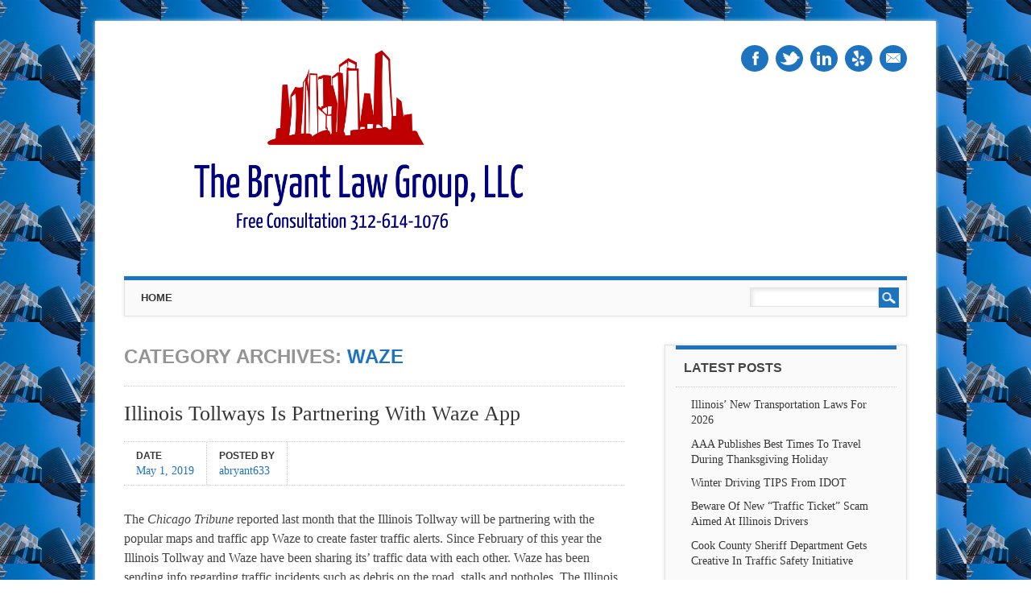

--- FILE ---
content_type: text/html; charset=UTF-8
request_url: https://chicagocaraccidentblog.com/category/waze/
body_size: 21557
content:
<!DOCTYPE html>
<html lang="en-US" class="no-js">
<head>
<meta charset="UTF-8" />
<meta name="viewport" content="width=device-width, initial-scale=1" />
<title>The Bryant Law Group, LLC | Category | Waze</title>
<link rel="profile" href="https://gmpg.org/xfn/11" />
<link rel="pingback" href="https://chicagocaraccidentblog.com/xmlrpc.php" />


<meta name='robots' content='max-image-preview:large' />
	<style>img:is([sizes="auto" i], [sizes^="auto," i]) { contain-intrinsic-size: 3000px 1500px }</style>
	<link rel="alternate" type="application/rss+xml" title="The Bryant Law Group, LLC &raquo; Feed" href="https://chicagocaraccidentblog.com/feed/" />
<link rel="alternate" type="application/rss+xml" title="The Bryant Law Group, LLC &raquo; Comments Feed" href="https://chicagocaraccidentblog.com/comments/feed/" />
<link rel="alternate" type="application/rss+xml" title="The Bryant Law Group, LLC &raquo; Waze Category Feed" href="https://chicagocaraccidentblog.com/category/waze/feed/" />
<script type="text/javascript">
/* <![CDATA[ */
window._wpemojiSettings = {"baseUrl":"https:\/\/s.w.org\/images\/core\/emoji\/16.0.1\/72x72\/","ext":".png","svgUrl":"https:\/\/s.w.org\/images\/core\/emoji\/16.0.1\/svg\/","svgExt":".svg","source":{"concatemoji":"https:\/\/chicagocaraccidentblog.com\/wp-includes\/js\/wp-emoji-release.min.js?ver=6.8.3"}};
/*! This file is auto-generated */
!function(s,n){var o,i,e;function c(e){try{var t={supportTests:e,timestamp:(new Date).valueOf()};sessionStorage.setItem(o,JSON.stringify(t))}catch(e){}}function p(e,t,n){e.clearRect(0,0,e.canvas.width,e.canvas.height),e.fillText(t,0,0);var t=new Uint32Array(e.getImageData(0,0,e.canvas.width,e.canvas.height).data),a=(e.clearRect(0,0,e.canvas.width,e.canvas.height),e.fillText(n,0,0),new Uint32Array(e.getImageData(0,0,e.canvas.width,e.canvas.height).data));return t.every(function(e,t){return e===a[t]})}function u(e,t){e.clearRect(0,0,e.canvas.width,e.canvas.height),e.fillText(t,0,0);for(var n=e.getImageData(16,16,1,1),a=0;a<n.data.length;a++)if(0!==n.data[a])return!1;return!0}function f(e,t,n,a){switch(t){case"flag":return n(e,"\ud83c\udff3\ufe0f\u200d\u26a7\ufe0f","\ud83c\udff3\ufe0f\u200b\u26a7\ufe0f")?!1:!n(e,"\ud83c\udde8\ud83c\uddf6","\ud83c\udde8\u200b\ud83c\uddf6")&&!n(e,"\ud83c\udff4\udb40\udc67\udb40\udc62\udb40\udc65\udb40\udc6e\udb40\udc67\udb40\udc7f","\ud83c\udff4\u200b\udb40\udc67\u200b\udb40\udc62\u200b\udb40\udc65\u200b\udb40\udc6e\u200b\udb40\udc67\u200b\udb40\udc7f");case"emoji":return!a(e,"\ud83e\udedf")}return!1}function g(e,t,n,a){var r="undefined"!=typeof WorkerGlobalScope&&self instanceof WorkerGlobalScope?new OffscreenCanvas(300,150):s.createElement("canvas"),o=r.getContext("2d",{willReadFrequently:!0}),i=(o.textBaseline="top",o.font="600 32px Arial",{});return e.forEach(function(e){i[e]=t(o,e,n,a)}),i}function t(e){var t=s.createElement("script");t.src=e,t.defer=!0,s.head.appendChild(t)}"undefined"!=typeof Promise&&(o="wpEmojiSettingsSupports",i=["flag","emoji"],n.supports={everything:!0,everythingExceptFlag:!0},e=new Promise(function(e){s.addEventListener("DOMContentLoaded",e,{once:!0})}),new Promise(function(t){var n=function(){try{var e=JSON.parse(sessionStorage.getItem(o));if("object"==typeof e&&"number"==typeof e.timestamp&&(new Date).valueOf()<e.timestamp+604800&&"object"==typeof e.supportTests)return e.supportTests}catch(e){}return null}();if(!n){if("undefined"!=typeof Worker&&"undefined"!=typeof OffscreenCanvas&&"undefined"!=typeof URL&&URL.createObjectURL&&"undefined"!=typeof Blob)try{var e="postMessage("+g.toString()+"("+[JSON.stringify(i),f.toString(),p.toString(),u.toString()].join(",")+"));",a=new Blob([e],{type:"text/javascript"}),r=new Worker(URL.createObjectURL(a),{name:"wpTestEmojiSupports"});return void(r.onmessage=function(e){c(n=e.data),r.terminate(),t(n)})}catch(e){}c(n=g(i,f,p,u))}t(n)}).then(function(e){for(var t in e)n.supports[t]=e[t],n.supports.everything=n.supports.everything&&n.supports[t],"flag"!==t&&(n.supports.everythingExceptFlag=n.supports.everythingExceptFlag&&n.supports[t]);n.supports.everythingExceptFlag=n.supports.everythingExceptFlag&&!n.supports.flag,n.DOMReady=!1,n.readyCallback=function(){n.DOMReady=!0}}).then(function(){return e}).then(function(){var e;n.supports.everything||(n.readyCallback(),(e=n.source||{}).concatemoji?t(e.concatemoji):e.wpemoji&&e.twemoji&&(t(e.twemoji),t(e.wpemoji)))}))}((window,document),window._wpemojiSettings);
/* ]]> */
</script>
<style id='wp-emoji-styles-inline-css' type='text/css'>

	img.wp-smiley, img.emoji {
		display: inline !important;
		border: none !important;
		box-shadow: none !important;
		height: 1em !important;
		width: 1em !important;
		margin: 0 0.07em !important;
		vertical-align: -0.1em !important;
		background: none !important;
		padding: 0 !important;
	}
</style>
<link rel='stylesheet' id='wp-block-library-css' href='https://chicagocaraccidentblog.com/wp-includes/css/dist/block-library/style.min.css?ver=6.8.3' type='text/css' media='all' />
<style id='classic-theme-styles-inline-css' type='text/css'>
/*! This file is auto-generated */
.wp-block-button__link{color:#fff;background-color:#32373c;border-radius:9999px;box-shadow:none;text-decoration:none;padding:calc(.667em + 2px) calc(1.333em + 2px);font-size:1.125em}.wp-block-file__button{background:#32373c;color:#fff;text-decoration:none}
</style>
<link rel='stylesheet' id='mediaelement-css' href='https://chicagocaraccidentblog.com/wp-includes/js/mediaelement/mediaelementplayer-legacy.min.css?ver=4.2.17' type='text/css' media='all' />
<link rel='stylesheet' id='wp-mediaelement-css' href='https://chicagocaraccidentblog.com/wp-includes/js/mediaelement/wp-mediaelement.min.css?ver=6.8.3' type='text/css' media='all' />
<style id='jetpack-sharing-buttons-style-inline-css' type='text/css'>
.jetpack-sharing-buttons__services-list{display:flex;flex-direction:row;flex-wrap:wrap;gap:0;list-style-type:none;margin:5px;padding:0}.jetpack-sharing-buttons__services-list.has-small-icon-size{font-size:12px}.jetpack-sharing-buttons__services-list.has-normal-icon-size{font-size:16px}.jetpack-sharing-buttons__services-list.has-large-icon-size{font-size:24px}.jetpack-sharing-buttons__services-list.has-huge-icon-size{font-size:36px}@media print{.jetpack-sharing-buttons__services-list{display:none!important}}.editor-styles-wrapper .wp-block-jetpack-sharing-buttons{gap:0;padding-inline-start:0}ul.jetpack-sharing-buttons__services-list.has-background{padding:1.25em 2.375em}
</style>
<style id='global-styles-inline-css' type='text/css'>
:root{--wp--preset--aspect-ratio--square: 1;--wp--preset--aspect-ratio--4-3: 4/3;--wp--preset--aspect-ratio--3-4: 3/4;--wp--preset--aspect-ratio--3-2: 3/2;--wp--preset--aspect-ratio--2-3: 2/3;--wp--preset--aspect-ratio--16-9: 16/9;--wp--preset--aspect-ratio--9-16: 9/16;--wp--preset--color--black: #000000;--wp--preset--color--cyan-bluish-gray: #abb8c3;--wp--preset--color--white: #ffffff;--wp--preset--color--pale-pink: #f78da7;--wp--preset--color--vivid-red: #cf2e2e;--wp--preset--color--luminous-vivid-orange: #ff6900;--wp--preset--color--luminous-vivid-amber: #fcb900;--wp--preset--color--light-green-cyan: #7bdcb5;--wp--preset--color--vivid-green-cyan: #00d084;--wp--preset--color--pale-cyan-blue: #8ed1fc;--wp--preset--color--vivid-cyan-blue: #0693e3;--wp--preset--color--vivid-purple: #9b51e0;--wp--preset--gradient--vivid-cyan-blue-to-vivid-purple: linear-gradient(135deg,rgba(6,147,227,1) 0%,rgb(155,81,224) 100%);--wp--preset--gradient--light-green-cyan-to-vivid-green-cyan: linear-gradient(135deg,rgb(122,220,180) 0%,rgb(0,208,130) 100%);--wp--preset--gradient--luminous-vivid-amber-to-luminous-vivid-orange: linear-gradient(135deg,rgba(252,185,0,1) 0%,rgba(255,105,0,1) 100%);--wp--preset--gradient--luminous-vivid-orange-to-vivid-red: linear-gradient(135deg,rgba(255,105,0,1) 0%,rgb(207,46,46) 100%);--wp--preset--gradient--very-light-gray-to-cyan-bluish-gray: linear-gradient(135deg,rgb(238,238,238) 0%,rgb(169,184,195) 100%);--wp--preset--gradient--cool-to-warm-spectrum: linear-gradient(135deg,rgb(74,234,220) 0%,rgb(151,120,209) 20%,rgb(207,42,186) 40%,rgb(238,44,130) 60%,rgb(251,105,98) 80%,rgb(254,248,76) 100%);--wp--preset--gradient--blush-light-purple: linear-gradient(135deg,rgb(255,206,236) 0%,rgb(152,150,240) 100%);--wp--preset--gradient--blush-bordeaux: linear-gradient(135deg,rgb(254,205,165) 0%,rgb(254,45,45) 50%,rgb(107,0,62) 100%);--wp--preset--gradient--luminous-dusk: linear-gradient(135deg,rgb(255,203,112) 0%,rgb(199,81,192) 50%,rgb(65,88,208) 100%);--wp--preset--gradient--pale-ocean: linear-gradient(135deg,rgb(255,245,203) 0%,rgb(182,227,212) 50%,rgb(51,167,181) 100%);--wp--preset--gradient--electric-grass: linear-gradient(135deg,rgb(202,248,128) 0%,rgb(113,206,126) 100%);--wp--preset--gradient--midnight: linear-gradient(135deg,rgb(2,3,129) 0%,rgb(40,116,252) 100%);--wp--preset--font-size--small: 13px;--wp--preset--font-size--medium: 20px;--wp--preset--font-size--large: 36px;--wp--preset--font-size--x-large: 42px;--wp--preset--spacing--20: 0.44rem;--wp--preset--spacing--30: 0.67rem;--wp--preset--spacing--40: 1rem;--wp--preset--spacing--50: 1.5rem;--wp--preset--spacing--60: 2.25rem;--wp--preset--spacing--70: 3.38rem;--wp--preset--spacing--80: 5.06rem;--wp--preset--shadow--natural: 6px 6px 9px rgba(0, 0, 0, 0.2);--wp--preset--shadow--deep: 12px 12px 50px rgba(0, 0, 0, 0.4);--wp--preset--shadow--sharp: 6px 6px 0px rgba(0, 0, 0, 0.2);--wp--preset--shadow--outlined: 6px 6px 0px -3px rgba(255, 255, 255, 1), 6px 6px rgba(0, 0, 0, 1);--wp--preset--shadow--crisp: 6px 6px 0px rgba(0, 0, 0, 1);}:where(.is-layout-flex){gap: 0.5em;}:where(.is-layout-grid){gap: 0.5em;}body .is-layout-flex{display: flex;}.is-layout-flex{flex-wrap: wrap;align-items: center;}.is-layout-flex > :is(*, div){margin: 0;}body .is-layout-grid{display: grid;}.is-layout-grid > :is(*, div){margin: 0;}:where(.wp-block-columns.is-layout-flex){gap: 2em;}:where(.wp-block-columns.is-layout-grid){gap: 2em;}:where(.wp-block-post-template.is-layout-flex){gap: 1.25em;}:where(.wp-block-post-template.is-layout-grid){gap: 1.25em;}.has-black-color{color: var(--wp--preset--color--black) !important;}.has-cyan-bluish-gray-color{color: var(--wp--preset--color--cyan-bluish-gray) !important;}.has-white-color{color: var(--wp--preset--color--white) !important;}.has-pale-pink-color{color: var(--wp--preset--color--pale-pink) !important;}.has-vivid-red-color{color: var(--wp--preset--color--vivid-red) !important;}.has-luminous-vivid-orange-color{color: var(--wp--preset--color--luminous-vivid-orange) !important;}.has-luminous-vivid-amber-color{color: var(--wp--preset--color--luminous-vivid-amber) !important;}.has-light-green-cyan-color{color: var(--wp--preset--color--light-green-cyan) !important;}.has-vivid-green-cyan-color{color: var(--wp--preset--color--vivid-green-cyan) !important;}.has-pale-cyan-blue-color{color: var(--wp--preset--color--pale-cyan-blue) !important;}.has-vivid-cyan-blue-color{color: var(--wp--preset--color--vivid-cyan-blue) !important;}.has-vivid-purple-color{color: var(--wp--preset--color--vivid-purple) !important;}.has-black-background-color{background-color: var(--wp--preset--color--black) !important;}.has-cyan-bluish-gray-background-color{background-color: var(--wp--preset--color--cyan-bluish-gray) !important;}.has-white-background-color{background-color: var(--wp--preset--color--white) !important;}.has-pale-pink-background-color{background-color: var(--wp--preset--color--pale-pink) !important;}.has-vivid-red-background-color{background-color: var(--wp--preset--color--vivid-red) !important;}.has-luminous-vivid-orange-background-color{background-color: var(--wp--preset--color--luminous-vivid-orange) !important;}.has-luminous-vivid-amber-background-color{background-color: var(--wp--preset--color--luminous-vivid-amber) !important;}.has-light-green-cyan-background-color{background-color: var(--wp--preset--color--light-green-cyan) !important;}.has-vivid-green-cyan-background-color{background-color: var(--wp--preset--color--vivid-green-cyan) !important;}.has-pale-cyan-blue-background-color{background-color: var(--wp--preset--color--pale-cyan-blue) !important;}.has-vivid-cyan-blue-background-color{background-color: var(--wp--preset--color--vivid-cyan-blue) !important;}.has-vivid-purple-background-color{background-color: var(--wp--preset--color--vivid-purple) !important;}.has-black-border-color{border-color: var(--wp--preset--color--black) !important;}.has-cyan-bluish-gray-border-color{border-color: var(--wp--preset--color--cyan-bluish-gray) !important;}.has-white-border-color{border-color: var(--wp--preset--color--white) !important;}.has-pale-pink-border-color{border-color: var(--wp--preset--color--pale-pink) !important;}.has-vivid-red-border-color{border-color: var(--wp--preset--color--vivid-red) !important;}.has-luminous-vivid-orange-border-color{border-color: var(--wp--preset--color--luminous-vivid-orange) !important;}.has-luminous-vivid-amber-border-color{border-color: var(--wp--preset--color--luminous-vivid-amber) !important;}.has-light-green-cyan-border-color{border-color: var(--wp--preset--color--light-green-cyan) !important;}.has-vivid-green-cyan-border-color{border-color: var(--wp--preset--color--vivid-green-cyan) !important;}.has-pale-cyan-blue-border-color{border-color: var(--wp--preset--color--pale-cyan-blue) !important;}.has-vivid-cyan-blue-border-color{border-color: var(--wp--preset--color--vivid-cyan-blue) !important;}.has-vivid-purple-border-color{border-color: var(--wp--preset--color--vivid-purple) !important;}.has-vivid-cyan-blue-to-vivid-purple-gradient-background{background: var(--wp--preset--gradient--vivid-cyan-blue-to-vivid-purple) !important;}.has-light-green-cyan-to-vivid-green-cyan-gradient-background{background: var(--wp--preset--gradient--light-green-cyan-to-vivid-green-cyan) !important;}.has-luminous-vivid-amber-to-luminous-vivid-orange-gradient-background{background: var(--wp--preset--gradient--luminous-vivid-amber-to-luminous-vivid-orange) !important;}.has-luminous-vivid-orange-to-vivid-red-gradient-background{background: var(--wp--preset--gradient--luminous-vivid-orange-to-vivid-red) !important;}.has-very-light-gray-to-cyan-bluish-gray-gradient-background{background: var(--wp--preset--gradient--very-light-gray-to-cyan-bluish-gray) !important;}.has-cool-to-warm-spectrum-gradient-background{background: var(--wp--preset--gradient--cool-to-warm-spectrum) !important;}.has-blush-light-purple-gradient-background{background: var(--wp--preset--gradient--blush-light-purple) !important;}.has-blush-bordeaux-gradient-background{background: var(--wp--preset--gradient--blush-bordeaux) !important;}.has-luminous-dusk-gradient-background{background: var(--wp--preset--gradient--luminous-dusk) !important;}.has-pale-ocean-gradient-background{background: var(--wp--preset--gradient--pale-ocean) !important;}.has-electric-grass-gradient-background{background: var(--wp--preset--gradient--electric-grass) !important;}.has-midnight-gradient-background{background: var(--wp--preset--gradient--midnight) !important;}.has-small-font-size{font-size: var(--wp--preset--font-size--small) !important;}.has-medium-font-size{font-size: var(--wp--preset--font-size--medium) !important;}.has-large-font-size{font-size: var(--wp--preset--font-size--large) !important;}.has-x-large-font-size{font-size: var(--wp--preset--font-size--x-large) !important;}
:where(.wp-block-post-template.is-layout-flex){gap: 1.25em;}:where(.wp-block-post-template.is-layout-grid){gap: 1.25em;}
:where(.wp-block-columns.is-layout-flex){gap: 2em;}:where(.wp-block-columns.is-layout-grid){gap: 2em;}
:root :where(.wp-block-pullquote){font-size: 1.5em;line-height: 1.6;}
</style>
<link rel='stylesheet' id='wp-components-css' href='https://chicagocaraccidentblog.com/wp-includes/css/dist/components/style.min.css?ver=6.8.3' type='text/css' media='all' />
<link rel='stylesheet' id='godaddy-styles-css' href='https://chicagocaraccidentblog.com/wp-content/mu-plugins/vendor/wpex/godaddy-launch/includes/Dependencies/GoDaddy/Styles/build/latest.css?ver=2.0.2' type='text/css' media='all' />
<link rel='stylesheet' id='attorney_style-css' href='https://chicagocaraccidentblog.com/wp-content/themes/chicago_car_accident/style.css?ver=6.8.3' type='text/css' media='all' />
<script type="text/javascript" src="https://chicagocaraccidentblog.com/wp-content/themes/chicago_car_accident/library/js/modernizr-2.6.2.min.js?ver=2.6.2" id="modernizr-js"></script>
<script type="text/javascript" src="https://chicagocaraccidentblog.com/wp-includes/js/jquery/jquery.min.js?ver=3.7.1" id="jquery-core-js"></script>
<script type="text/javascript" src="https://chicagocaraccidentblog.com/wp-includes/js/jquery/jquery-migrate.min.js?ver=3.4.1" id="jquery-migrate-js"></script>
<script type="text/javascript" src="https://chicagocaraccidentblog.com/wp-content/themes/chicago_car_accident/library/js/jquery.cycle2.min.js?ver=20130202" id="attorney_cycle_js-js"></script>
<script type="text/javascript" src="https://chicagocaraccidentblog.com/wp-content/themes/chicago_car_accident/library/js/jquery.cycle2.tile.min.js?ver=20121120" id="attorney_cycle_tile_js-js"></script>
<script type="text/javascript" src="https://chicagocaraccidentblog.com/wp-content/themes/chicago_car_accident/library/js/jquery.cycle2.scrollVert.min.js?ver=20121120" id="attorney_cycle_scrollvert_js-js"></script>
<script type="text/javascript" src="https://chicagocaraccidentblog.com/wp-content/themes/chicago_car_accident/library/js/scripts.js?ver=1.0.0" id="attorney_custom_js-js"></script>
<link rel="https://api.w.org/" href="https://chicagocaraccidentblog.com/wp-json/" /><link rel="alternate" title="JSON" type="application/json" href="https://chicagocaraccidentblog.com/wp-json/wp/v2/categories/696" /><link rel="EditURI" type="application/rsd+xml" title="RSD" href="https://chicagocaraccidentblog.com/xmlrpc.php?rsd" />
		<style>
			a, a:visited,
			nav[role=navigation] .menu ul li a:hover,
			.slide-content .slide-title,
			.slide-content .slide-title a,
			.entry-title a:hover,
			.commentlist .vcard cite.fn a,
			.commentlist .comment-meta a:hover,
			.post_content ul li:before,
			.post_content ol li:before,
			.colortxt,
			.cycle-pager span.cycle-pager-active,
			.att-meta-link abbr[title] { 
				color: #1e73be;
			}
			
			#search-box-wrap,
			#social-media a,
			header[role=banner] #searchform input[type=submit],
			.go-button a,
			.go-button a:visited,
			.grnbar,
			.pagination a:hover,
			.pagination span.current,
			#respond #submit,
			a.more-link:after,
			.nav-next a:after,
			.next-image a:after,
			.nav-previous a:after,
			.previous-image a:after,
			.commentlist .comment-reply-link:after,
			.commentlist .comment-reply-login:after {
				background-color: #1e73be;
			}
			
			nav[role=navigation],
			#sidebar .widget-title,
			#sidebar-home .widget-title,
			#sidebar-full .widget-title,
			#reply-title {
				border-top: 5px solid #1e73be;
			}
			
			
			.gallery img:hover {
				border: 1px solid #1e73be;
			}

		</style>
	<style type="text/css" id="custom-background-css">
body.custom-background { background-image: url("https://chicagocaraccidentblog.com/wp-content/uploads/2014/06/sky-shot.jpg"); background-position: left top; background-size: auto; background-repeat: repeat; background-attachment: scroll; }
</style>
	</head>

<body data-rsssl=1 class="archive category category-waze category-696 custom-background wp-custom-logo wp-theme-chicago_car_accident single-author">
<div id="container">

	<header id="branding" role="banner">
      <div id="inner-header" class="clearfix">
		        
        <div id="site-heading">
        	            <div id="site-logo"><a href="https://chicagocaraccidentblog.com/" title="The Bryant Law Group, LLC" rel="home"><img src="https://chicagocaraccidentblog.com/wp-content/uploads/2014/06/cropped-ly_proj_16315752.png" alt="The Bryant Law Group, LLC" /></a></div>
            		</div>
        
        <div id="social-media" class="clearfix">
        
        	            <a href="https://www.facebook.com/pages/The-Bryant-Law-Group-LLC/123324024348563" class="social-fb" title="https://www.facebook.com/pages/The-Bryant-Law-Group-LLC/123324024348563">Facebook</a>
                        
                        <a href="https://twitter.com/aaronjbryant" class="social-tw" title="https://twitter.com/aaronjbryant">Twitter</a>
            			
                        
                        
                        <a href="https://www.linkedin.com/in/attorneyaaronbryant" class="social-li" title="https://www.linkedin.com/in/attorneyaaronbryant">Linkedin</a>
                        
			            
                        
                        
                        
                        
                        <a href="http://www.yelp.com/biz/the-bryant-law-group-chicago" class="social-ye" title="http://www.yelp.com/biz/the-bryant-law-group-chicago">Yelp</a>
                        
                        
                        <a href="mailto:abryant@blgchicago.com" class="social-em" title="mailto:abryant@blgchicago.com">Email</a>
                        
            
        </div>

		

      </div>
      	
      <nav id="access" role="navigation">
        <h1 class="assistive-text section-heading">Main menu</h1>
        <div class="skip-link screen-reader-text"><a href="#content" title="Skip to content">Skip to content</a></div>
        <div class="menu"><ul><li ><a href="https://chicagocaraccidentblog.com/">Home</a></li></ul></div>        <form role="search" method="get" id="searchform" class="searchform" action="https://chicagocaraccidentblog.com/">
				<div>
					<label class="screen-reader-text" for="s">Search for:</label>
					<input type="text" value="" name="s" id="s" />
					<input type="submit" id="searchsubmit" value="Search" />
				</div>
			</form>      </nav><!-- #access -->
 
	</header><!-- #branding -->

    <div id="content" class="clearfix">
        
        <div id="main" class="col620 clearfix" role="main">

			
				<header class="page-header">
					<h1 class="page-title">Category Archives: <span class="colortxt">Waze</span></h1>

									</header>

								
					
<article id="post-906" class="post-906 post type-post status-publish format-standard hentry category-illinois-tollway category-illinois-traffic category-waze tag-chicago-personal-injury-lawyer tag-chicago-truck-accidents tag-free-legal-consultation tag-illinois-car-crash tag-traffic-accidents-2">
	
	<header class="entry-header">
		<h2 class="entry-title"><a href="https://chicagocaraccidentblog.com/illinois-tollways-is-partnering-with-waze-app/" title="Permalink to Illinois Tollways Is Partnering With Waze App" rel="bookmark">Illinois Tollways Is Partnering With Waze App</a></h2>

				<div class="entry-meta">
			<div class="att-meta">Date <a href="https://chicagocaraccidentblog.com/illinois-tollways-is-partnering-with-waze-app/" title="2:54 pm" rel="bookmark" class="att-meta-link"><time class="entry-date" datetime="2019-05-01T14:54:30+00:00">May 1, 2019</time></a></div><div class="att-meta">Posted by <a class="url fn n att-meta-link" href="https://chicagocaraccidentblog.com/author/abryant633/" title="View all posts by abryant633" rel="author">abryant633</a></div>            		</div><!-- .entry-meta -->
			</header><!-- .entry-header -->
    
   
	    
		
    
    
		<div class="entry-content post_content">
		
<p>The <em>Chicago Tribune</em> reported last month that the Illinois Tollway will be partnering with the popular maps and traffic app Waze to create faster traffic alerts.  Since February of this year the  Illinois Tollway and Waze have been sharing its&#8217; traffic data with each other. Waze has been sending info regarding  traffic incidents such as debris on the road, stalls and potholes. The Illinois Tollway, for its&#8217; part, has been  sharing with Waze any incidents related to lane blockages, including crashes, stalls and the locations of Tollway help trucks.</p>



<p>All of this information from the Waze partnership  is made available directly to the phones of Waze users.  The moment one of the Tollway’s help trucks turns on its lights, a signal is sent directly to Waze notifying users of a stopped vehicle at that location. According to this report  the costs of the partnership have been small, and involved tweaks to the Tollway’s web servers and other equipment. </p>



<p>This is an excellent example of the progress that can made from a partnership between the public and private sectors. The goal for both entities is to provide a safe and hopefully quicker commute for drivers. I will be interested in seeing any data as time progressives as to whether this partnership has helped decrease <a href="https://www.blgchicago.com/">traffic accidents</a> and traffic congestion. </p>



<p>If you or a loved one has been seriously injured in an <a href="https://www.blgchicago.com/">Illinois car crash</a> or <a href="https://www.blgchicago.com/">Chicago truck accident</a>, then call <a href="https://www.blgchicago.com/">Chicago personal injury lawyer</a>, Aaron J. Bryant, for a <a href="https://www.blgchicago.com/">free legal consultation</a> at 312-614-1076. </p>
			</div><!-- .entry-content -->
	
	
</article><!-- #post-906 -->

				
				
			
        </div> <!-- end #main -->

        		<div id="sidebar" class="widget-area col300" role="complementary">

			
		<aside id="recent-posts-2" class="widget widget_recent_entries">
		<div class="widget-title">Latest Posts</div>
		<ul>
											<li>
					<a href="https://chicagocaraccidentblog.com/illinois-new-transportation-laws-for-2026/">Illinois&#8217; New Transportation Laws For 2026</a>
									</li>
											<li>
					<a href="https://chicagocaraccidentblog.com/aaa-publishes-best-times-to-travel-during-thanksgiving-holiday/">AAA Publishes Best Times To Travel During Thanksgiving Holiday</a>
									</li>
											<li>
					<a href="https://chicagocaraccidentblog.com/winter-driving-tips-from-idot/">Winter Driving TIPS From IDOT</a>
									</li>
											<li>
					<a href="https://chicagocaraccidentblog.com/beware-of-new-traffic-ticket-scam-aimed-at-illinois-drivers/">Beware Of New &#8220;Traffic Ticket&#8221; Scam Aimed At Illinois Drivers</a>
									</li>
											<li>
					<a href="https://chicagocaraccidentblog.com/cook-county-sheriff-department-gets-creative-in-traffic-safety-initiative/">Cook County Sheriff Department Gets Creative In Traffic Safety Initiative</a>
									</li>
											<li>
					<a href="https://chicagocaraccidentblog.com/chicagos-kennedy-express-lanes-fully-open/">Chicago&#8217;s Kennedy Express Lanes Fully Open</a>
									</li>
											<li>
					<a href="https://chicagocaraccidentblog.com/kennedy-expressway-contruction-project-nearing-end/">Kennedy Expressway Contruction Project Nearing End</a>
									</li>
											<li>
					<a href="https://chicagocaraccidentblog.com/new-bike-path-connecting-lakefront-trails-coming-to-north-side-of-chicago/">New Bike Path Connecting Lakefront Trails Coming to North Side of Chicago</a>
									</li>
											<li>
					<a href="https://chicagocaraccidentblog.com/phase-2-of-grand-avenue-contruction-to-begin-in-2026/">Phase 2 Of Grand Avenue Contruction To Begin In 2026</a>
									</li>
											<li>
					<a href="https://chicagocaraccidentblog.com/construction-on-state-lake-cta-station-begins-this-week/">Construction On State &amp; Lake CTA Station Begins This Week</a>
									</li>
					</ul>

		</aside><aside id="categories-2" class="widget widget_categories"><div class="widget-title">Categories</div>
			<ul>
					<li class="cat-item cat-item-968"><a href="https://chicagocaraccidentblog.com/category/start-seeing-motorcycles/">&quot;Start Seeing Motorcycles&quot;</a>
</li>
	<li class="cat-item cat-item-559"><a href="https://chicagocaraccidentblog.com/category/2017-illinois-traffic-laws/">2017 Illinois Traffic Laws</a>
</li>
	<li class="cat-item cat-item-650"><a href="https://chicagocaraccidentblog.com/category/2019-illinois-traffic-laws/">2019 Illinois Traffic Laws</a>
</li>
	<li class="cat-item cat-item-748"><a href="https://chicagocaraccidentblog.com/category/2020-illinois-traffic-laws/">2020 Illinois Traffic Laws</a>
</li>
	<li class="cat-item cat-item-794"><a href="https://chicagocaraccidentblog.com/category/2021-illinois-traffic-laws/">2021 Illinois Traffic Laws</a>
</li>
	<li class="cat-item cat-item-813"><a href="https://chicagocaraccidentblog.com/category/2021-traffic-fatalities/">2021 Traffic Fatalities</a>
</li>
	<li class="cat-item cat-item-901"><a href="https://chicagocaraccidentblog.com/category/2024-illinois-traffic-laws/">2024 Illinois Traffic Laws</a>
</li>
	<li class="cat-item cat-item-946"><a href="https://chicagocaraccidentblog.com/category/2025-illinois-traffic-laws/">2025 Illinois Traffic Laws</a>
</li>
	<li class="cat-item cat-item-1006"><a href="https://chicagocaraccidentblog.com/category/2026-illinois-traffic-laws/">2026 Illinois Traffic Laws</a>
</li>
	<li class="cat-item cat-item-1005"><a href="https://chicagocaraccidentblog.com/category/2026-illinois-transportation-laws/">2026 Illinois Transportation Laws</a>
</li>
	<li class="cat-item cat-item-884"><a href="https://chicagocaraccidentblog.com/category/4moms/">4moms</a>
</li>
	<li class="cat-item cat-item-837"><a href="https://chicagocaraccidentblog.com/category/606-trail/">606 Trail</a>
</li>
	<li class="cat-item cat-item-679"><a href="https://chicagocaraccidentblog.com/category/737-max-8/">737 Max 8</a>
</li>
	<li class="cat-item cat-item-978"><a href="https://chicagocaraccidentblog.com/category/90-94-construction-project/">90/94 Construction project</a>
</li>
	<li class="cat-item cat-item-60"><a href="https://chicagocaraccidentblog.com/category/aaa/">AAA</a>
</li>
	<li class="cat-item cat-item-1004"><a href="https://chicagocaraccidentblog.com/category/aaa-thanksgiving-travel-recommendations/">AAA Thanksgiving Travel Recommendations</a>
</li>
	<li class="cat-item cat-item-45"><a href="https://chicagocaraccidentblog.com/category/aap/">AAP</a>
</li>
	<li class="cat-item cat-item-237"><a href="https://chicagocaraccidentblog.com/category/accelaration/">Accelaration</a>
</li>
	<li class="cat-item cat-item-335"><a href="https://chicagocaraccidentblog.com/category/accident/">Accident</a>
</li>
	<li class="cat-item cat-item-196"><a href="https://chicagocaraccidentblog.com/category/accident-prevention/">Accident Prevention</a>
</li>
	<li class="cat-item cat-item-119"><a href="https://chicagocaraccidentblog.com/category/accidents/">Accidents</a>
</li>
	<li class="cat-item cat-item-21"><a href="https://chicagocaraccidentblog.com/category/aclu/">ACLU</a>
</li>
	<li class="cat-item cat-item-468"><a href="https://chicagocaraccidentblog.com/category/act-of-god-defense/">Act of God Defense</a>
</li>
	<li class="cat-item cat-item-619"><a href="https://chicagocaraccidentblog.com/category/active-transportation-alliance/">Active Transportation Alliance</a>
</li>
	<li class="cat-item cat-item-43"><a href="https://chicagocaraccidentblog.com/category/adhd/">ADHD</a>
</li>
	<li class="cat-item cat-item-795"><a href="https://chicagocaraccidentblog.com/category/advocates-for-highway-auto-safety/">Advocates for Highway &amp; Auto Safety</a>
</li>
	<li class="cat-item cat-item-823"><a href="https://chicagocaraccidentblog.com/category/advocates-for-highway-and-auto-safety/">Advocates for Highway and Auto Safety</a>
</li>
	<li class="cat-item cat-item-314"><a href="https://chicagocaraccidentblog.com/category/aggressive-driving/">Aggressive Driving</a>
</li>
	<li class="cat-item cat-item-788"><a href="https://chicagocaraccidentblog.com/category/airbag-recall/">Airbag Recall</a>
</li>
	<li class="cat-item cat-item-681"><a href="https://chicagocaraccidentblog.com/category/aircraft-safety/">Aircraft Safety</a>
</li>
	<li class="cat-item cat-item-148"><a href="https://chicagocaraccidentblog.com/category/all-state/">All State</a>
</li>
	<li class="cat-item cat-item-26"><a href="https://chicagocaraccidentblog.com/category/allstate-best-driver-report/">Allstate Best Driver Report</a>
</li>
	<li class="cat-item cat-item-337"><a href="https://chicagocaraccidentblog.com/category/alsip-illinois/">Alsip Illinois</a>
</li>
	<li class="cat-item cat-item-230"><a href="https://chicagocaraccidentblog.com/category/alzeimers-disease/">Alzeimers Disease</a>
</li>
	<li class="cat-item cat-item-166"><a href="https://chicagocaraccidentblog.com/category/american-academy-of-pediatrics/">American Academy of Pediatrics</a>
</li>
	<li class="cat-item cat-item-263"><a href="https://chicagocaraccidentblog.com/category/american-college-of-surgeons/">American College Of Surgeons</a>
</li>
	<li class="cat-item cat-item-670"><a href="https://chicagocaraccidentblog.com/category/american-journal-of-public-health/">American Journal of Public Health</a>
</li>
	<li class="cat-item cat-item-875"><a href="https://chicagocaraccidentblog.com/category/american-red-cross/">American Red Cross</a>
</li>
	<li class="cat-item cat-item-228"><a href="https://chicagocaraccidentblog.com/category/amtrack/">Amtrack</a>
</li>
	<li class="cat-item cat-item-572"><a href="https://chicagocaraccidentblog.com/category/amusement-park-accident/">amusement park accident</a>
</li>
	<li class="cat-item cat-item-536"><a href="https://chicagocaraccidentblog.com/category/amusement-parks/">amusement parks</a>
</li>
	<li class="cat-item cat-item-790"><a href="https://chicagocaraccidentblog.com/category/annual-highway-report/">Annual Highway Report</a>
</li>
	<li class="cat-item cat-item-668"><a href="https://chicagocaraccidentblog.com/category/antitrust/">Antitrust</a>
</li>
	<li class="cat-item cat-item-623"><a href="https://chicagocaraccidentblog.com/category/arity/">Arity</a>
</li>
	<li class="cat-item cat-item-643"><a href="https://chicagocaraccidentblog.com/category/arlington-heights-police-department/">Arlington Heights Police Department</a>
</li>
	<li class="cat-item cat-item-688"><a href="https://chicagocaraccidentblog.com/category/assumption-of-risk/">Assumption of Risk</a>
</li>
	<li class="cat-item cat-item-82"><a href="https://chicagocaraccidentblog.com/category/att/">AT&amp;T</a>
</li>
	<li class="cat-item cat-item-42"><a href="https://chicagocaraccidentblog.com/category/auto-accicidents/">Auto Accicidents</a>
</li>
	<li class="cat-item cat-item-296"><a href="https://chicagocaraccidentblog.com/category/auto-accident/">Auto Accident</a>
</li>
	<li class="cat-item cat-item-50"><a href="https://chicagocaraccidentblog.com/category/auto-accidents/">Auto Accidents</a>
</li>
	<li class="cat-item cat-item-302"><a href="https://chicagocaraccidentblog.com/category/auto-accididents/">Auto Accididents</a>
</li>
	<li class="cat-item cat-item-506"><a href="https://chicagocaraccidentblog.com/category/auto-defect/">auto defect</a>
</li>
	<li class="cat-item cat-item-533"><a href="https://chicagocaraccidentblog.com/category/auto-defect-recall/">Auto Defect Recall</a>
</li>
	<li class="cat-item cat-item-659"><a href="https://chicagocaraccidentblog.com/category/auto-defects/">Auto Defects</a>
</li>
	<li class="cat-item cat-item-18"><a href="https://chicagocaraccidentblog.com/category/auto-pedestrian-accidents/">auto pedestrian accidents</a>
</li>
	<li class="cat-item cat-item-510"><a href="https://chicagocaraccidentblog.com/category/auto-recall/">Auto Recall</a>
</li>
	<li class="cat-item cat-item-41"><a href="https://chicagocaraccidentblog.com/category/auto-technology/">auto technology</a>
</li>
	<li class="cat-item cat-item-56"><a href="https://chicagocaraccidentblog.com/category/automobile-accidents/">Automobile Accidents</a>
</li>
	<li class="cat-item cat-item-78"><a href="https://chicagocaraccidentblog.com/category/automobile-insurance-coverage/">Automobile Insurance Coverage</a>
</li>
	<li class="cat-item cat-item-654"><a href="https://chicagocaraccidentblog.com/category/autonomous-vehicles/">autonomous vehicles</a>
</li>
	<li class="cat-item cat-item-608"><a href="https://chicagocaraccidentblog.com/category/autopilot/">autopilot</a>
</li>
	<li class="cat-item cat-item-312"><a href="https://chicagocaraccidentblog.com/category/baby/">Baby</a>
</li>
	<li class="cat-item cat-item-883"><a href="https://chicagocaraccidentblog.com/category/baby-recalls/">Baby Recalls</a>
</li>
	<li class="cat-item cat-item-513"><a href="https://chicagocaraccidentblog.com/category/baseball-protective-netting/">baseball protective netting</a>
</li>
	<li class="cat-item cat-item-689"><a href="https://chicagocaraccidentblog.com/category/baseball-rule/">Baseball Rule</a>
</li>
	<li class="cat-item cat-item-665"><a href="https://chicagocaraccidentblog.com/category/bat-mobile-unit/">BAT Mobile Unit</a>
</li>
	<li class="cat-item cat-item-828"><a href="https://chicagocaraccidentblog.com/category/benzene/">Benzene</a>
</li>
	<li class="cat-item cat-item-550"><a href="https://chicagocaraccidentblog.com/category/bicycle-accident/">bicycle accident</a>
</li>
	<li class="cat-item cat-item-262"><a href="https://chicagocaraccidentblog.com/category/bicycle-helmets/">Bicycle Helmets</a>
</li>
	<li class="cat-item cat-item-77"><a href="https://chicagocaraccidentblog.com/category/bicycle-safety/">Bicycle Safety</a>
</li>
	<li class="cat-item cat-item-543"><a href="https://chicagocaraccidentblog.com/category/bicycle-traffic-fatalities/">bicycle traffic fatalities</a>
</li>
	<li class="cat-item cat-item-392"><a href="https://chicagocaraccidentblog.com/category/bicycling-magazine/">Bicycling Magazine</a>
</li>
	<li class="cat-item cat-item-438"><a href="https://chicagocaraccidentblog.com/category/bike-sense-technology/">Bike Sense Technology</a>
</li>
	<li class="cat-item cat-item-459"><a href="https://chicagocaraccidentblog.com/category/blue-line-crash/">Blue Line Crash</a>
</li>
	<li class="cat-item cat-item-180"><a href="https://chicagocaraccidentblog.com/category/bmw-recal/">BMW Recal</a>
</li>
	<li class="cat-item cat-item-125"><a href="https://chicagocaraccidentblog.com/category/bmw-recall/">BMW Recall</a>
</li>
	<li class="cat-item cat-item-678"><a href="https://chicagocaraccidentblog.com/category/boeing/">Boeing</a>
</li>
	<li class="cat-item cat-item-224"><a href="https://chicagocaraccidentblog.com/category/brain-injury-association-of-america/">Brain Injury Association Of America</a>
</li>
	<li class="cat-item cat-item-986"><a href="https://chicagocaraccidentblog.com/category/brighton-park-traffic/">Brighton Park Traffic</a>
</li>
	<li class="cat-item cat-item-130"><a href="https://chicagocaraccidentblog.com/category/british-medical-journal/">British Medical Journal</a>
</li>
	<li class="cat-item cat-item-336"><a href="https://chicagocaraccidentblog.com/category/burr-oak-cemetary/">Burr Oak Cemetary</a>
</li>
	<li class="cat-item cat-item-219"><a href="https://chicagocaraccidentblog.com/category/bus-accident/">Bus Accident</a>
</li>
	<li class="cat-item cat-item-993"><a href="https://chicagocaraccidentblog.com/category/bus-boarding-islands/">bus boarding islands</a>
</li>
	<li class="cat-item cat-item-456"><a href="https://chicagocaraccidentblog.com/category/bus-crash/">bus crash</a>
</li>
	<li class="cat-item cat-item-739"><a href="https://chicagocaraccidentblog.com/category/bus-priority-zone-program/">Bus Priority Zone Program</a>
</li>
	<li class="cat-item cat-item-132"><a href="https://chicagocaraccidentblog.com/category/cameron-gulbransen-kids-transportation-safety-act/">Cameron Gulbransen Kids Transportation Safety Act</a>
</li>
	<li class="cat-item cat-item-178"><a href="https://chicagocaraccidentblog.com/category/car-accident/">Car Accident</a>
</li>
	<li class="cat-item cat-item-969"><a href="https://chicagocaraccidentblog.com/category/car-accident-precautions/">Car Accident Precautions</a>
</li>
	<li class="cat-item cat-item-173"><a href="https://chicagocaraccidentblog.com/category/car-accidents/">Car Accidents</a>
</li>
	<li class="cat-item cat-item-2"><a href="https://chicagocaraccidentblog.com/category/car-crash/">Car Crash</a>
</li>
	<li class="cat-item cat-item-4"><a href="https://chicagocaraccidentblog.com/category/car-crashes/">Car Crashes</a>
</li>
	<li class="cat-item cat-item-199"><a href="https://chicagocaraccidentblog.com/category/car-insurance/">Car Insurance</a>
</li>
	<li class="cat-item cat-item-174"><a href="https://chicagocaraccidentblog.com/category/car-safety/">Car Safety</a>
</li>
	<li class="cat-item cat-item-271"><a href="https://chicagocaraccidentblog.com/category/car-seat-recall/">Car Seat Recall</a>
</li>
	<li class="cat-item cat-item-44"><a href="https://chicagocaraccidentblog.com/category/car-seats/">car seats</a>
</li>
	<li class="cat-item cat-item-594"><a href="https://chicagocaraccidentblog.com/category/car2go/">Car2Go</a>
</li>
	<li class="cat-item cat-item-588"><a href="https://chicagocaraccidentblog.com/category/carjacking/">carjacking</a>
</li>
	<li class="cat-item cat-item-192"><a href="https://chicagocaraccidentblog.com/category/cautious-driving/">Cautious Driving</a>
</li>
	<li class="cat-item cat-item-305"><a href="https://chicagocaraccidentblog.com/category/cbs-news/">CBS News</a>
</li>
	<li class="cat-item cat-item-622"><a href="https://chicagocaraccidentblog.com/category/cdot/">CDOT</a>
</li>
	<li class="cat-item cat-item-63"><a href="https://chicagocaraccidentblog.com/category/cell-phone-ban/">Cell Phone Ban</a>
</li>
	<li class="cat-item cat-item-295"><a href="https://chicagocaraccidentblog.com/category/cell-phones/">Cell Phones</a>
</li>
	<li class="cat-item cat-item-602"><a href="https://chicagocaraccidentblog.com/category/cfm-international/">CFM International</a>
</li>
	<li class="cat-item cat-item-210"><a href="https://chicagocaraccidentblog.com/category/chicago/">Chicago</a>
</li>
	<li class="cat-item cat-item-746"><a href="https://chicagocaraccidentblog.com/category/chicago-2020-budget/">Chicago 2020 Budget</a>
</li>
	<li class="cat-item cat-item-107"><a href="https://chicagocaraccidentblog.com/category/chicago-311-tracking-sytem/">Chicago 311 tracking sytem</a>
</li>
	<li class="cat-item cat-item-730"><a href="https://chicagocaraccidentblog.com/category/chicago-audio-traffic-signals/">Chicago Audio Traffic Signals</a>
</li>
	<li class="cat-item cat-item-507"><a href="https://chicagocaraccidentblog.com/category/chicago-auto-defect/">Chicago auto defect</a>
</li>
	<li class="cat-item cat-item-441"><a href="https://chicagocaraccidentblog.com/category/chicago-auto-pedestrian-accident/">Chicago auto pedestrian accident</a>
</li>
	<li class="cat-item cat-item-40"><a href="https://chicagocaraccidentblog.com/category/chicago-auto-show/">Chicago auto show</a>
</li>
	<li class="cat-item cat-item-440"><a href="https://chicagocaraccidentblog.com/category/chicago-bicycle-accident/">Chicago bicycle accident</a>
</li>
	<li class="cat-item cat-item-86"><a href="https://chicagocaraccidentblog.com/category/chicago-bicycle-accidents/">Chicago bicycle accidents</a>
</li>
	<li class="cat-item cat-item-992"><a href="https://chicagocaraccidentblog.com/category/chicago-bicycle-lane-additions/">Chicago bicycle lane additions</a>
</li>
	<li class="cat-item cat-item-10"><a href="https://chicagocaraccidentblog.com/category/chicago-bicycle-lanes/">Chicago Bicycle Lanes</a>
</li>
	<li class="cat-item cat-item-869"><a href="https://chicagocaraccidentblog.com/category/chicago-bicyle-safety/">Chicago bicyle safety</a>
</li>
	<li class="cat-item cat-item-867"><a href="https://chicagocaraccidentblog.com/category/chicago-bike-lanes/">Chicago bike lanes</a>
</li>
	<li class="cat-item cat-item-779"><a href="https://chicagocaraccidentblog.com/category/chicago-budget/">Chicago budget</a>
</li>
	<li class="cat-item cat-item-750"><a href="https://chicagocaraccidentblog.com/category/chicago-bus-lanes/">Chicago bus lanes</a>
</li>
	<li class="cat-item cat-item-206"><a href="https://chicagocaraccidentblog.com/category/chicago-cab-companies/">Chicago Cab Companies</a>
</li>
	<li class="cat-item cat-item-242"><a href="https://chicagocaraccidentblog.com/category/chicago-car-accident/">Chicago Car Accident</a>
</li>
	<li class="cat-item cat-item-22"><a href="https://chicagocaraccidentblog.com/category/chicago-car-accidents/">Chicago Car Accidents</a>
</li>
	<li class="cat-item cat-item-436"><a href="https://chicagocaraccidentblog.com/category/chicago-car-crash/">Chicago car crash</a>
</li>
	<li class="cat-item cat-item-589"><a href="https://chicagocaraccidentblog.com/category/chicago-carjackings/">Chicago Carjackings</a>
</li>
	<li class="cat-item cat-item-866"><a href="https://chicagocaraccidentblog.com/category/chicago-city-council/">Chicago city council</a>
</li>
	<li class="cat-item cat-item-923"><a href="https://chicagocaraccidentblog.com/category/chicago-committee-on-pedestrian-and-traffic-safety/">Chicago Committee on Pedestrian and Traffic Safety</a>
</li>
	<li class="cat-item cat-item-412"><a href="https://chicagocaraccidentblog.com/category/chicago-construction-accident/">Chicago construction accident</a>
</li>
	<li class="cat-item cat-item-184"><a href="https://chicagocaraccidentblog.com/category/chicago-cross-walks/">Chicago Cross Walks</a>
</li>
	<li class="cat-item cat-item-118"><a href="https://chicagocaraccidentblog.com/category/chicago-crosswalk-laws/">Chicago crosswalk laws</a>
</li>
	<li class="cat-item cat-item-523"><a href="https://chicagocaraccidentblog.com/category/chicago-curb-protected-bike-lanes/">Chicago Curb Protected Bike Lanes</a>
</li>
	<li class="cat-item cat-item-898"><a href="https://chicagocaraccidentblog.com/category/chicago-deaprtment-of-transportation/">Chicago Deaprtment of Transportation</a>
</li>
	<li class="cat-item cat-item-103"><a href="https://chicagocaraccidentblog.com/category/chicago-department-of-transportation/">Chicago Department of Transportation</a>
</li>
	<li class="cat-item cat-item-871"><a href="https://chicagocaraccidentblog.com/category/chicago-drag-racing/">Chicago drag racing</a>
</li>
	<li class="cat-item cat-item-872"><a href="https://chicagocaraccidentblog.com/category/chicago-drifting/">Chicago drifting</a>
</li>
	<li class="cat-item cat-item-666"><a href="https://chicagocaraccidentblog.com/category/chicago-dui/">Chicago DUI</a>
</li>
	<li class="cat-item cat-item-727"><a href="https://chicagocaraccidentblog.com/category/chicago-e-scooter-accidents/">Chicago e-scooter accidents</a>
</li>
	<li class="cat-item cat-item-726"><a href="https://chicagocaraccidentblog.com/category/chicago-e-scooters/">Chicago e-scooters</a>
</li>
	<li class="cat-item cat-item-711"><a href="https://chicagocaraccidentblog.com/category/chicago-electric-scooter-program/">Chicago Electric Scooter Program</a>
</li>
	<li class="cat-item cat-item-945"><a href="https://chicagocaraccidentblog.com/category/chicago-express-lanes/">Chicago express lanes</a>
</li>
	<li class="cat-item cat-item-971"><a href="https://chicagocaraccidentblog.com/category/chicago-half-marathon/">Chicago half marathon</a>
</li>
	<li class="cat-item cat-item-972"><a href="https://chicagocaraccidentblog.com/category/chicago-half-marathon-road-closures/">Chicago half marathon road closures</a>
</li>
	<li class="cat-item cat-item-770"><a href="https://chicagocaraccidentblog.com/category/chicago-inspector-general/">Chicago Inspector General</a>
</li>
	<li class="cat-item cat-item-722"><a href="https://chicagocaraccidentblog.com/category/chicago-lake-front-path/">Chicago Lake Front Path</a>
</li>
	<li class="cat-item cat-item-190"><a href="https://chicagocaraccidentblog.com/category/chicago-lake-shore-accidents/">Chicago Lake Shore Accidents</a>
</li>
	<li class="cat-item cat-item-549"><a href="https://chicagocaraccidentblog.com/category/chicago-lakefront/">Chicago Lakefront</a>
</li>
	<li class="cat-item cat-item-445"><a href="https://chicagocaraccidentblog.com/category/chicago-loop/">Chicago loop</a>
</li>
	<li class="cat-item cat-item-509"><a href="https://chicagocaraccidentblog.com/category/chicago-loop-link/">Chicago Loop Link</a>
</li>
	<li class="cat-item cat-item-917"><a href="https://chicagocaraccidentblog.com/category/chicago-marathon/">Chicago Marathon</a>
</li>
	<li class="cat-item cat-item-655"><a href="https://chicagocaraccidentblog.com/category/chicago-mayoral-election/">Chicago Mayoral Election</a>
</li>
	<li class="cat-item cat-item-435"><a href="https://chicagocaraccidentblog.com/category/chicago-mayoral-race/">Chicago mayoral race</a>
</li>
	<li class="cat-item cat-item-575"><a href="https://chicagocaraccidentblog.com/category/chicago-metropolitan-agency-for-planning/">Chicago Metropolitan Agency for Planning</a>
</li>
	<li class="cat-item cat-item-664"><a href="https://chicagocaraccidentblog.com/category/chicago-mobility-chief/">Chicago mobility chief</a>
</li>
	<li class="cat-item cat-item-663"><a href="https://chicagocaraccidentblog.com/category/chicago-mobility-task-force/">Chicago mobility task force</a>
</li>
	<li class="cat-item cat-item-996"><a href="https://chicagocaraccidentblog.com/category/chicago-neighborhood-greenways/">Chicago neighborhood greenways</a>
</li>
	<li class="cat-item cat-item-673"><a href="https://chicagocaraccidentblog.com/category/chicago-ohare/">Chicago O&#039;Hare</a>
</li>
	<li class="cat-item cat-item-24"><a href="https://chicagocaraccidentblog.com/category/chicago-ordinance/">Chicago Ordinance</a>
</li>
	<li class="cat-item cat-item-269"><a href="https://chicagocaraccidentblog.com/category/chicago-parking-tickets/">Chicago Parking Tickets</a>
</li>
	<li class="cat-item cat-item-189"><a href="https://chicagocaraccidentblog.com/category/chicago-parks-districk/">Chicago Parks Districk</a>
</li>
	<li class="cat-item cat-item-66"><a href="https://chicagocaraccidentblog.com/category/chicago-pedestrian-accidents/">Chicago Pedestrian Accidents</a>
</li>
	<li class="cat-item cat-item-573"><a href="https://chicagocaraccidentblog.com/category/chicago-pedestrian-advisory-committe/">Chicago pedestrian advisory committe</a>
</li>
	<li class="cat-item cat-item-149"><a href="https://chicagocaraccidentblog.com/category/chicago-pedestrian-cross-walk-ordinance/">Chicago Pedestrian Cross Walk Ordinance</a>
</li>
	<li class="cat-item cat-item-116"><a href="https://chicagocaraccidentblog.com/category/chicago-pedestrian-crosswalk-law/">Chicago Pedestrian Crosswalk Law</a>
</li>
	<li class="cat-item cat-item-156"><a href="https://chicagocaraccidentblog.com/category/chicago-pedestrian-plan/">Chicago Pedestrian Plan</a>
</li>
	<li class="cat-item cat-item-91"><a href="https://chicagocaraccidentblog.com/category/chicago-pedestrian-safety/">Chicago pedestrian safety</a>
</li>
	<li class="cat-item cat-item-348"><a href="https://chicagocaraccidentblog.com/category/chicago-personal-injury-attorney/">Chicago personal injury attorney</a>
</li>
	<li class="cat-item cat-item-874"><a href="https://chicagocaraccidentblog.com/category/chicago-personal-injury-law-firm/">Chicago Personal Injury Law Firm</a>
</li>
	<li class="cat-item cat-item-437"><a href="https://chicagocaraccidentblog.com/category/chicago-personal-injury-lawyer/">Chicago personal injury lawyer</a>
</li>
	<li class="cat-item cat-item-590"><a href="https://chicagocaraccidentblog.com/category/chicago-police/">Chicago Police</a>
</li>
	<li class="cat-item cat-item-330"><a href="https://chicagocaraccidentblog.com/category/chicago-police-department/">Chicago Police Department</a>
</li>
	<li class="cat-item cat-item-144"><a href="https://chicagocaraccidentblog.com/category/chicago-public-schools/">Chicago Public Schools</a>
</li>
	<li class="cat-item cat-item-198"><a href="https://chicagocaraccidentblog.com/category/chicago-railroad-crossing/">Chicago Railroad Crossing</a>
</li>
	<li class="cat-item cat-item-15"><a href="https://chicagocaraccidentblog.com/category/chicago-red-light-cameras/">Chicago red light cameras</a>
</li>
	<li class="cat-item cat-item-16"><a href="https://chicagocaraccidentblog.com/category/chicago-ride-share-companies/">Chicago ride share companies</a>
</li>
	<li class="cat-item cat-item-741"><a href="https://chicagocaraccidentblog.com/category/chicago-rideshare-fees/">Chicago Rideshare Fees</a>
</li>
	<li class="cat-item cat-item-747"><a href="https://chicagocaraccidentblog.com/category/chicago-rideshare-tax/">Chicago Rideshare Tax</a>
</li>
	<li class="cat-item cat-item-554"><a href="https://chicagocaraccidentblog.com/category/chicago-snow-and-ice-ordinance/">Chicago snow and ice ordinance</a>
</li>
	<li class="cat-item cat-item-555"><a href="https://chicagocaraccidentblog.com/category/chicago-snow-and-ice-removal-fines/">Chicago snow and ice removal fines</a>
</li>
	<li class="cat-item cat-item-955"><a href="https://chicagocaraccidentblog.com/category/chicago-speed-camera/">Chicago speed camera</a>
</li>
	<li class="cat-item cat-item-778"><a href="https://chicagocaraccidentblog.com/category/chicago-speed-cameras/">Chicago Speed Cameras</a>
</li>
	<li class="cat-item cat-item-927"><a href="https://chicagocaraccidentblog.com/category/chicago-speed-limit/">Chicago speed limit</a>
</li>
	<li class="cat-item cat-item-398"><a href="https://chicagocaraccidentblog.com/category/chicago-speed-limits/">Chicago speed limits</a>
</li>
	<li class="cat-item cat-item-805"><a href="https://chicagocaraccidentblog.com/category/chicago-speeder-cameras/">Chicago Speeder Cameras</a>
</li>
	<li class="cat-item cat-item-59"><a href="https://chicagocaraccidentblog.com/category/chicago-speeding-cameras/">Chicago speeding cameras</a>
</li>
	<li class="cat-item cat-item-158"><a href="https://chicagocaraccidentblog.com/category/chicago-streets-and-sanitation/">Chicago Streets and Sanitation</a>
</li>
	<li class="cat-item cat-item-301"><a href="https://chicagocaraccidentblog.com/category/chicago-sun-times/">Chicago Sun-Times</a>
</li>
	<li class="cat-item cat-item-51"><a href="https://chicagocaraccidentblog.com/category/chicago-traffic/">Chicago traffic</a>
</li>
	<li class="cat-item cat-item-377"><a href="https://chicagocaraccidentblog.com/category/chicago-traffic-accident/">Chicago traffic accident</a>
</li>
	<li class="cat-item cat-item-931"><a href="https://chicagocaraccidentblog.com/category/chicago-traffic-closures/">Chicago traffic closures</a>
</li>
	<li class="cat-item cat-item-797"><a href="https://chicagocaraccidentblog.com/category/chicago-traffic-congestion/">Chicago traffic congestion</a>
</li>
	<li class="cat-item cat-item-744"><a href="https://chicagocaraccidentblog.com/category/chicago-traffic-fatalities/">Chicago traffic fatalities</a>
</li>
	<li class="cat-item cat-item-508"><a href="https://chicagocaraccidentblog.com/category/chicago-traffic-laws/">Chicago traffic laws</a>
</li>
	<li class="cat-item cat-item-631"><a href="https://chicagocaraccidentblog.com/category/chicago-traffic-lights/">Chicago traffic lights</a>
</li>
	<li class="cat-item cat-item-709"><a href="https://chicagocaraccidentblog.com/category/chicago-traffic-safety/">Chicago traffic safety</a>
</li>
	<li class="cat-item cat-item-524"><a href="https://chicagocaraccidentblog.com/category/chicago-traffic-safey/">Chicago traffic safey</a>
</li>
	<li class="cat-item cat-item-300"><a href="https://chicagocaraccidentblog.com/category/chicago-transit-administration/">Chicago Transit Administration</a>
</li>
	<li class="cat-item cat-item-29"><a href="https://chicagocaraccidentblog.com/category/chicago-transit-authoirty/">Chicago Transit Authoirty</a>
</li>
	<li class="cat-item cat-item-35"><a href="https://chicagocaraccidentblog.com/category/chicago-transit-authority/">Chicago Transit Authority</a>
</li>
	<li class="cat-item cat-item-560"><a href="https://chicagocaraccidentblog.com/category/chicago-transportation-commission/">Chicago Transportation Commission</a>
</li>
	<li class="cat-item cat-item-685"><a href="https://chicagocaraccidentblog.com/category/chicago-transportation-committee/">Chicago transportation committee</a>
</li>
	<li class="cat-item cat-item-279"><a href="https://chicagocaraccidentblog.com/category/chicago-tribune/">Chicago Tribune</a>
</li>
	<li class="cat-item cat-item-243"><a href="https://chicagocaraccidentblog.com/category/chicago-truck-accident/">Chicago Truck Accident</a>
</li>
	<li class="cat-item cat-item-239"><a href="https://chicagocaraccidentblog.com/category/chicago-truck-accidents/">Chicago Truck Accidents</a>
</li>
	<li class="cat-item cat-item-569"><a href="https://chicagocaraccidentblog.com/category/chicago-truck-safety/">Chicago truck safety</a>
</li>
	<li class="cat-item cat-item-899"><a href="https://chicagocaraccidentblog.com/category/chicago-vision-zeor/">Chicago Vision Zeor</a>
</li>
	<li class="cat-item cat-item-708"><a href="https://chicagocaraccidentblog.com/category/chicago-vision-zero/">Chicago Vision Zero</a>
</li>
	<li class="cat-item cat-item-729"><a href="https://chicagocaraccidentblog.com/category/chicago-white-sox/">Chicago White Sox</a>
</li>
	<li class="cat-item cat-item-715"><a href="https://chicagocaraccidentblog.com/category/chicago-workers-compensation/">Chicago Workers Compensation</a>
</li>
	<li class="cat-item cat-item-810"><a href="https://chicagocaraccidentblog.com/category/child-car-seats/">Child car seats</a>
</li>
	<li class="cat-item cat-item-195"><a href="https://chicagocaraccidentblog.com/category/child-safety-seats/">Child Safety Seats</a>
</li>
	<li class="cat-item cat-item-693"><a href="https://chicagocaraccidentblog.com/category/chistreetworks/">ChiStreetWorks</a>
</li>
	<li class="cat-item cat-item-532"><a href="https://chicagocaraccidentblog.com/category/chrysler-jeep-recall/">Chrysler Jeep Recall</a>
</li>
	<li class="cat-item cat-item-405"><a href="https://chicagocaraccidentblog.com/category/civil-jury-duty/">Civil Jury Duty</a>
</li>
	<li class="cat-item cat-item-360"><a href="https://chicagocaraccidentblog.com/category/class-action-lawsuit/">Class Action Lawsuit</a>
</li>
	<li class="cat-item cat-item-478"><a href="https://chicagocaraccidentblog.com/category/click-it-or-ticket/">Click It Or Ticket</a>
</li>
	<li class="cat-item cat-item-974"><a href="https://chicagocaraccidentblog.com/category/click-it-or-ticket-campaign/">Click It or Ticket Campaign</a>
</li>
	<li class="cat-item cat-item-714"><a href="https://chicagocaraccidentblog.com/category/click-it-or-ticket-2/">Click-It or Ticket</a>
</li>
	<li class="cat-item cat-item-576"><a href="https://chicagocaraccidentblog.com/category/cmap/">CMAP</a>
</li>
	<li class="cat-item cat-item-315"><a href="https://chicagocaraccidentblog.com/category/collision/">Collision</a>
</li>
	<li class="cat-item cat-item-926"><a href="https://chicagocaraccidentblog.com/category/committee-on-pedestrian-and-traffic-safety/">Committee on Pedestrian and Traffic Safety</a>
</li>
	<li class="cat-item cat-item-372"><a href="https://chicagocaraccidentblog.com/category/comparative-fault/">comparative fault</a>
</li>
	<li class="cat-item cat-item-987"><a href="https://chicagocaraccidentblog.com/category/complete-streets-initiative/">Complete Streets Initiative</a>
</li>
	<li class="cat-item cat-item-861"><a href="https://chicagocaraccidentblog.com/category/complete-streets-program/">Complete Streets Program</a>
</li>
	<li class="cat-item cat-item-868"><a href="https://chicagocaraccidentblog.com/category/concrete-barriers/">Concrete Barriers</a>
</li>
	<li class="cat-item cat-item-258"><a href="https://chicagocaraccidentblog.com/category/construction-zone-accidents/">Construction Zone Accidents</a>
</li>
	<li class="cat-item cat-item-881"><a href="https://chicagocaraccidentblog.com/category/consumer-product-safety-commission/">Consumer Product Safety Commission</a>
</li>
	<li class="cat-item cat-item-962"><a href="https://chicagocaraccidentblog.com/category/cook-county-court-clerk/">Cook County Court Clerk</a>
</li>
	<li class="cat-item cat-item-1000"><a href="https://chicagocaraccidentblog.com/category/cook-county-sheriff-department/">Cook County Sheriff Department</a>
</li>
	<li class="cat-item cat-item-70"><a href="https://chicagocaraccidentblog.com/category/cook-county-speeding-tickets/">Cook County speeding tickets</a>
</li>
	<li class="cat-item cat-item-426"><a href="https://chicagocaraccidentblog.com/category/corn-farmer/">corn farmer</a>
</li>
	<li class="cat-item cat-item-752"><a href="https://chicagocaraccidentblog.com/category/coronavirus/">Coronavirus</a>
</li>
	<li class="cat-item cat-item-758"><a href="https://chicagocaraccidentblog.com/category/covid-19/">Covid &#8211; 19</a>
</li>
	<li class="cat-item cat-item-760"><a href="https://chicagocaraccidentblog.com/category/covid-19-2/">Covid 19</a>
</li>
	<li class="cat-item cat-item-776"><a href="https://chicagocaraccidentblog.com/category/covid-19-3/">Covid-19</a>
</li>
	<li class="cat-item cat-item-882"><a href="https://chicagocaraccidentblog.com/category/cpsc/">CPSC</a>
</li>
	<li class="cat-item cat-item-321"><a href="https://chicagocaraccidentblog.com/category/crash/">Crash</a>
</li>
	<li class="cat-item cat-item-142"><a href="https://chicagocaraccidentblog.com/category/crash-test-ratings/">Crash Test Ratings</a>
</li>
	<li class="cat-item cat-item-141"><a href="https://chicagocaraccidentblog.com/category/crash-worthiness/">Crash Worthiness</a>
</li>
	<li class="cat-item cat-item-143"><a href="https://chicagocaraccidentblog.com/category/crash-worthyness-ratings/">Crash Worthyness Ratings</a>
</li>
	<li class="cat-item cat-item-328"><a href="https://chicagocaraccidentblog.com/category/crosswalks/">Crosswalks</a>
</li>
	<li class="cat-item cat-item-8"><a href="https://chicagocaraccidentblog.com/category/cta/">CTA</a>
</li>
	<li class="cat-item cat-item-9"><a href="https://chicagocaraccidentblog.com/category/cta-accident/">CTA Accident</a>
</li>
	<li class="cat-item cat-item-339"><a href="https://chicagocaraccidentblog.com/category/cta-bus/">CTA Bus</a>
</li>
	<li class="cat-item cat-item-637"><a href="https://chicagocaraccidentblog.com/category/cta-cameras/">CTA Cameras</a>
</li>
	<li class="cat-item cat-item-990"><a href="https://chicagocaraccidentblog.com/category/cta-construction/">CTA Construction</a>
</li>
	<li class="cat-item cat-item-352"><a href="https://chicagocaraccidentblog.com/category/curbee/">Curbee</a>
</li>
	<li class="cat-item cat-item-511"><a href="https://chicagocaraccidentblog.com/category/dangerous-chicago-intersections/">dangerous Chicago intersections</a>
</li>
	<li class="cat-item cat-item-567"><a href="https://chicagocaraccidentblog.com/category/dedicated-bicycle-lane/">Dedicated Bicycle Lane</a>
</li>
	<li class="cat-item cat-item-284"><a href="https://chicagocaraccidentblog.com/category/deer/">Deer</a>
</li>
	<li class="cat-item cat-item-97"><a href="https://chicagocaraccidentblog.com/category/deer-vehicle-collisions/">Deer-Vehicle Collisions</a>
</li>
	<li class="cat-item cat-item-846"><a href="https://chicagocaraccidentblog.com/category/department-of-transportation/">Department of Transportation</a>
</li>
	<li class="cat-item cat-item-547"><a href="https://chicagocaraccidentblog.com/category/depauls-chaddick-institute-for-metropolitan-development/">DePaul&#039;s Chaddick Institute for Metropolitan Development</a>
</li>
	<li class="cat-item cat-item-566"><a href="https://chicagocaraccidentblog.com/category/designated-driver/">Designated Driver</a>
</li>
	<li class="cat-item cat-item-737"><a href="https://chicagocaraccidentblog.com/category/dickens-avenue-greenway-project/">Dickens Avenue Greenway Project</a>
</li>
	<li class="cat-item cat-item-161"><a href="https://chicagocaraccidentblog.com/category/directed-traffic-safety-initiative/">Directed Traffic Safety Initiative</a>
</li>
	<li class="cat-item cat-item-20"><a href="https://chicagocaraccidentblog.com/category/distracted-driving/">Distracted Driving</a>
</li>
	<li class="cat-item cat-item-674"><a href="https://chicagocaraccidentblog.com/category/distracted-driving-awareness-month/">Distracted Driving Awareness Month</a>
</li>
	<li class="cat-item cat-item-19"><a href="https://chicagocaraccidentblog.com/category/distracted-driving-laws/">Distracted Driving Laws</a>
</li>
	<li class="cat-item cat-item-183"><a href="https://chicagocaraccidentblog.com/category/distracted-driving-summit/">Distracted Driving Summit</a>
</li>
	<li class="cat-item cat-item-133"><a href="https://chicagocaraccidentblog.com/category/distracted-pedestrians/">Distracted Pedestrians</a>
</li>
	<li class="cat-item cat-item-686"><a href="https://chicagocaraccidentblog.com/category/divvy/">Divvy</a>
</li>
	<li class="cat-item cat-item-850"><a href="https://chicagocaraccidentblog.com/category/dmss/">DMSs</a>
</li>
	<li class="cat-item cat-item-85"><a href="https://chicagocaraccidentblog.com/category/dooring/">Dooring</a>
</li>
	<li class="cat-item cat-item-642"><a href="https://chicagocaraccidentblog.com/category/dooring-accidents/">Dooring Accidents</a>
</li>
	<li class="cat-item cat-item-68"><a href="https://chicagocaraccidentblog.com/category/drinking-and-driving/">Drinking and Driving</a>
</li>
	<li class="cat-item cat-item-984"><a href="https://chicagocaraccidentblog.com/category/drive-high-get-a-dui-2/">Drive High Get a DUI</a>
</li>
	<li class="cat-item cat-item-941"><a href="https://chicagocaraccidentblog.com/category/drive-high-get-a-dui/">Drive High, Get a DUI</a>
</li>
	<li class="cat-item cat-item-67"><a href="https://chicagocaraccidentblog.com/category/drive-sober-or-get-pulled-over/">Drive Sober or Get Pulled Over</a>
</li>
	<li class="cat-item cat-item-88"><a href="https://chicagocaraccidentblog.com/category/driver-education/">Driver Education</a>
</li>
	<li class="cat-item cat-item-104"><a href="https://chicagocaraccidentblog.com/category/driver-safety/">Driver Safety</a>
</li>
	<li class="cat-item cat-item-913"><a href="https://chicagocaraccidentblog.com/category/driverless-vehicles/">Driverless Vehicles</a>
</li>
	<li class="cat-item cat-item-265"><a href="https://chicagocaraccidentblog.com/category/driving-hazard/">Driving Hazard</a>
</li>
	<li class="cat-item cat-item-191"><a href="https://chicagocaraccidentblog.com/category/driving-safety/">Driving Safety</a>
</li>
	<li class="cat-item cat-item-168"><a href="https://chicagocaraccidentblog.com/category/driving-tips/">Driving Tips</a>
</li>
	<li class="cat-item cat-item-273"><a href="https://chicagocaraccidentblog.com/category/driving-under-the-influence/">Driving Under The Influence</a>
</li>
	<li class="cat-item cat-item-799"><a href="https://chicagocaraccidentblog.com/category/drop-it-and-drive/">Drop it and Drive</a>
</li>
	<li class="cat-item cat-item-276"><a href="https://chicagocaraccidentblog.com/category/dropoffs/">Dropoffs</a>
</li>
	<li class="cat-item cat-item-175"><a href="https://chicagocaraccidentblog.com/category/drowsy-driving/">Drowsy Driving</a>
</li>
	<li class="cat-item cat-item-756"><a href="https://chicagocaraccidentblog.com/category/drug-recall/">Drug Recall</a>
</li>
	<li class="cat-item cat-item-297"><a href="https://chicagocaraccidentblog.com/category/drunk-driver/">Drunk Driver</a>
</li>
	<li class="cat-item cat-item-291"><a href="https://chicagocaraccidentblog.com/category/drunk-driving/">Drunk Driving</a>
</li>
	<li class="cat-item cat-item-84"><a href="https://chicagocaraccidentblog.com/category/drunk-driving-fatalities/">Drunk Driving Fatalities</a>
</li>
	<li class="cat-item cat-item-640"><a href="https://chicagocaraccidentblog.com/category/duck-boat-accidents/">Duck Boat Accidents</a>
</li>
	<li class="cat-item cat-item-83"><a href="https://chicagocaraccidentblog.com/category/dui/">DUI</a>
</li>
	<li class="cat-item cat-item-785"><a href="https://chicagocaraccidentblog.com/category/dupage-county-court/">DuPage County Court</a>
</li>
	<li class="cat-item cat-item-285"><a href="https://chicagocaraccidentblog.com/category/eastern-illinois-university/">Eastern Illinois University</a>
</li>
	<li class="cat-item cat-item-238"><a href="https://chicagocaraccidentblog.com/category/eating-and-driving/">Eating and Driving</a>
</li>
	<li class="cat-item cat-item-160"><a href="https://chicagocaraccidentblog.com/category/eisenhower-construction/">Eisenhower Construction</a>
</li>
	<li class="cat-item cat-item-234"><a href="https://chicagocaraccidentblog.com/category/elder-drivers/">Elder Drivers</a>
</li>
	<li class="cat-item cat-item-231"><a href="https://chicagocaraccidentblog.com/category/elderly-drivers/">Elderly Drivers</a>
</li>
	<li class="cat-item cat-item-672"><a href="https://chicagocaraccidentblog.com/category/elon-musk/">Elon Musk</a>
</li>
	<li class="cat-item cat-item-854"><a href="https://chicagocaraccidentblog.com/category/employer-liability/">Employer Liability</a>
</li>
	<li class="cat-item cat-item-504"><a href="https://chicagocaraccidentblog.com/category/environmental-protection-agency/">Environmental Protection Agency</a>
</li>
	<li class="cat-item cat-item-764"><a href="https://chicagocaraccidentblog.com/category/essential-workers/">Essential Workers</a>
</li>
	<li class="cat-item cat-item-733"><a href="https://chicagocaraccidentblog.com/category/esurance/">esurance</a>
</li>
	<li class="cat-item cat-item-240"><a href="https://chicagocaraccidentblog.com/category/evanston/">Evanston</a>
</li>
	<li class="cat-item cat-item-102"><a href="https://chicagocaraccidentblog.com/category/excessive-speeding/">excessive speeding</a>
</li>
	<li class="cat-item cat-item-658"><a href="https://chicagocaraccidentblog.com/category/f-150-trucks/">F-150 Trucks</a>
</li>
	<li class="cat-item cat-item-604"><a href="https://chicagocaraccidentblog.com/category/faa/">FAA</a>
</li>
	<li class="cat-item cat-item-313"><a href="https://chicagocaraccidentblog.com/category/fatal-crashes/">Fatal Crashes</a>
</li>
	<li class="cat-item cat-item-278"><a href="https://chicagocaraccidentblog.com/category/fatalities/">Fatalities</a>
</li>
	<li class="cat-item cat-item-310"><a href="https://chicagocaraccidentblog.com/category/fatel-crashes/">Fatel Crashes</a>
</li>
	<li class="cat-item cat-item-298"><a href="https://chicagocaraccidentblog.com/category/fatigued-drivers/">Fatigued Drivers</a>
</li>
	<li class="cat-item cat-item-755"><a href="https://chicagocaraccidentblog.com/category/fda/">FDA</a>
</li>
	<li class="cat-item cat-item-235"><a href="https://chicagocaraccidentblog.com/category/federal-fine/">Federal Fine</a>
</li>
	<li class="cat-item cat-item-811"><a href="https://chicagocaraccidentblog.com/category/federal-highway-administration/">Federal Highway Administration</a>
</li>
	<li class="cat-item cat-item-886"><a href="https://chicagocaraccidentblog.com/category/federal-infrastructure-bill/">Federal Infrastructure Bill</a>
</li>
	<li class="cat-item cat-item-110"><a href="https://chicagocaraccidentblog.com/category/federal-motor-carrier-safety-administration/">Federal Motor Carrier Safety Administration</a>
</li>
	<li class="cat-item cat-item-193"><a href="https://chicagocaraccidentblog.com/category/federal-seatbelt-laws/">Federal Seatbelt Laws</a>
</li>
	<li class="cat-item cat-item-699"><a href="https://chicagocaraccidentblog.com/category/fiat-chrysler/">Fiat Chrysler</a>
</li>
	<li class="cat-item cat-item-261"><a href="https://chicagocaraccidentblog.com/category/floor-mat-problem/">Floor Mat Problem</a>
</li>
	<li class="cat-item cat-item-220"><a href="https://chicagocaraccidentblog.com/category/fmcsa/">FMCSA</a>
</li>
	<li class="cat-item cat-item-267"><a href="https://chicagocaraccidentblog.com/category/focusdriven/">FocusDriven</a>
</li>
	<li class="cat-item cat-item-656"><a href="https://chicagocaraccidentblog.com/category/ford/">Ford</a>
</li>
	<li class="cat-item cat-item-620"><a href="https://chicagocaraccidentblog.com/category/ford-explorer/">Ford Explorer</a>
</li>
	<li class="cat-item cat-item-150"><a href="https://chicagocaraccidentblog.com/category/ford-motor-company/">Ford Motor Company</a>
</li>
	<li class="cat-item cat-item-947"><a href="https://chicagocaraccidentblog.com/category/ford-motor-company-recall/">Ford Motor Company Recall</a>
</li>
	<li class="cat-item cat-item-862"><a href="https://chicagocaraccidentblog.com/category/ford-product-recall/">Ford Product Recall</a>
</li>
	<li class="cat-item cat-item-111"><a href="https://chicagocaraccidentblog.com/category/ford-recall/">Ford Recall</a>
</li>
	<li class="cat-item cat-item-657"><a href="https://chicagocaraccidentblog.com/category/ford-recalls/">Ford Recalls</a>
</li>
	<li class="cat-item cat-item-578"><a href="https://chicagocaraccidentblog.com/category/foreseeability/">foreseeability</a>
</li>
	<li class="cat-item cat-item-241"><a href="https://chicagocaraccidentblog.com/category/free-consultation/">Free Consultation</a>
</li>
	<li class="cat-item cat-item-582"><a href="https://chicagocaraccidentblog.com/category/free-cta-rides/">Free CTA Rides</a>
</li>
	<li class="cat-item cat-item-349"><a href="https://chicagocaraccidentblog.com/category/free-legal-consultation/">free legal consultation</a>
</li>
	<li class="cat-item cat-item-772"><a href="https://chicagocaraccidentblog.com/category/gdl/">GDL</a>
</li>
	<li class="cat-item cat-item-11"><a href="https://chicagocaraccidentblog.com/category/general-motors/">General Motors</a>
</li>
	<li class="cat-item cat-item-217"><a href="https://chicagocaraccidentblog.com/category/ghsa/">GHSA</a>
</li>
	<li class="cat-item cat-item-753"><a href="https://chicagocaraccidentblog.com/category/global-alliance/">Global Alliance</a>
</li>
	<li class="cat-item cat-item-943"><a href="https://chicagocaraccidentblog.com/category/global-traffic-scorecard/">Global Traffic Scorecard</a>
</li>
	<li class="cat-item cat-item-13"><a href="https://chicagocaraccidentblog.com/category/gm-auto-recall/">GM auto recall</a>
</li>
	<li class="cat-item cat-item-912"><a href="https://chicagocaraccidentblog.com/category/gm-cruise/">GM Cruise</a>
</li>
	<li class="cat-item cat-item-12"><a href="https://chicagocaraccidentblog.com/category/gm-ignition-defect/">GM ignition defect</a>
</li>
	<li class="cat-item cat-item-934"><a href="https://chicagocaraccidentblog.com/category/gm-recall/">GM Recall</a>
</li>
	<li class="cat-item cat-item-905"><a href="https://chicagocaraccidentblog.com/category/gmc/">GMC</a>
</li>
	<li class="cat-item cat-item-734"><a href="https://chicagocaraccidentblog.com/category/gold-fish-swim-school/">Gold Fish Swim School</a>
</li>
	<li class="cat-item cat-item-701"><a href="https://chicagocaraccidentblog.com/category/governor-jd-pritzker/">Governor JD Pritzker</a>
</li>
	<li class="cat-item cat-item-131"><a href="https://chicagocaraccidentblog.com/category/governor-quinn/">Governor Quinn</a>
</li>
	<li class="cat-item cat-item-126"><a href="https://chicagocaraccidentblog.com/category/governors-highway-safety-administration/">Governor&#039;s Highway Safety Administration</a>
</li>
	<li class="cat-item cat-item-840"><a href="https://chicagocaraccidentblog.com/category/governors-highway-safety-associatio/">Governors Highway Safety Associatio</a>
</li>
	<li class="cat-item cat-item-952"><a href="https://chicagocaraccidentblog.com/category/gps-traffic-warning/">GPS Traffic Warning</a>
</li>
	<li class="cat-item cat-item-771"><a href="https://chicagocaraccidentblog.com/category/graduated-drivers-license/">Graduated Drivers License</a>
</li>
	<li class="cat-item cat-item-309"><a href="https://chicagocaraccidentblog.com/category/graduated-licensing-requirement/">Graduated Licensing Requirement</a>
</li>
	<li class="cat-item cat-item-991"><a href="https://chicagocaraccidentblog.com/category/grand-avenue-construction/">Grand Avenue construction</a>
</li>
	<li class="cat-item cat-item-951"><a href="https://chicagocaraccidentblog.com/category/haas-alert/">HAAS Alert</a>
</li>
	<li class="cat-item cat-item-307"><a href="https://chicagocaraccidentblog.com/category/halloween/">Halloween</a>
</li>
	<li class="cat-item cat-item-65"><a href="https://chicagocaraccidentblog.com/category/halloween-pedestrian-safety/">Halloween Pedestrian Safety</a>
</li>
	<li class="cat-item cat-item-743"><a href="https://chicagocaraccidentblog.com/category/halloween-safety/">Halloween Safety</a>
</li>
	<li class="cat-item cat-item-404"><a href="https://chicagocaraccidentblog.com/category/hands-free-technology/">Hands Free Technology</a>
</li>
	<li class="cat-item cat-item-909"><a href="https://chicagocaraccidentblog.com/category/harley-davidson-recall/">Harley Davidson Recall</a>
</li>
	<li class="cat-item cat-item-152"><a href="https://chicagocaraccidentblog.com/category/hbo/">HBO</a>
</li>
	<li class="cat-item cat-item-529"><a href="https://chicagocaraccidentblog.com/category/head-injury/">head injury</a>
</li>
	<li class="cat-item cat-item-303"><a href="https://chicagocaraccidentblog.com/category/highway-accidents/">Highway Accidents</a>
</li>
	<li class="cat-item cat-item-304"><a href="https://chicagocaraccidentblog.com/category/highway-deaths/">Highway Deaths</a>
</li>
	<li class="cat-item cat-item-200"><a href="https://chicagocaraccidentblog.com/category/highway-fatalities/">Highway Fatalities</a>
</li>
	<li class="cat-item cat-item-274"><a href="https://chicagocaraccidentblog.com/category/hit-and-run/">Hit and Run</a>
</li>
	<li class="cat-item cat-item-847"><a href="https://chicagocaraccidentblog.com/category/hit-and-run-accidents/">Hit and Run Accidents</a>
</li>
	<li class="cat-item cat-item-292"><a href="https://chicagocaraccidentblog.com/category/holiday-patrols/">Holiday Patrols</a>
</li>
	<li class="cat-item cat-item-824"><a href="https://chicagocaraccidentblog.com/category/holiday-traffic/">Holiday Traffic</a>
</li>
	<li class="cat-item cat-item-831"><a href="https://chicagocaraccidentblog.com/category/holiday-travel/">Holiday Travel</a>
</li>
	<li class="cat-item cat-item-311"><a href="https://chicagocaraccidentblog.com/category/homicide/">Homicide</a>
</li>
	<li class="cat-item cat-item-949"><a href="https://chicagocaraccidentblog.com/category/honda-vehicle-recall/">Honda Vehicle Recall</a>
</li>
	<li class="cat-item cat-item-153"><a href="https://chicagocaraccidentblog.com/category/hot-coffee/">Hot Coffee</a>
</li>
	<li class="cat-item cat-item-687"><a href="https://chicagocaraccidentblog.com/category/houston-astros/">Houston Astros</a>
</li>
	<li class="cat-item cat-item-683"><a href="https://chicagocaraccidentblog.com/category/hyundai/">Hyundai</a>
</li>
	<li class="cat-item cat-item-893"><a href="https://chicagocaraccidentblog.com/category/hyundia-recall/">Hyundia Recall</a>
</li>
	<li class="cat-item cat-item-998"><a href="https://chicagocaraccidentblog.com/category/i-90-94-construction-project/">I 90/94 construction project</a>
</li>
	<li class="cat-item cat-item-920"><a href="https://chicagocaraccidentblog.com/category/i-57/">I-57</a>
</li>
	<li class="cat-item cat-item-548"><a href="https://chicagocaraccidentblog.com/category/idaho-stop/">Idaho Stop</a>
</li>
	<li class="cat-item cat-item-47"><a href="https://chicagocaraccidentblog.com/category/idot/">IDOT</a>
</li>
	<li class="cat-item cat-item-953"><a href="https://chicagocaraccidentblog.com/category/idot-weather-driving-tips/">IDOT Weather Driving Tips</a>
</li>
	<li class="cat-item cat-item-937"><a href="https://chicagocaraccidentblog.com/category/idot-winter-driving-tips/">IDOT Winter Driving Tips</a>
</li>
	<li class="cat-item cat-item-1003"><a href="https://chicagocaraccidentblog.com/category/idot-winter-weather-preparation/">IDOT Winter Weather Preparation</a>
</li>
	<li class="cat-item cat-item-100"><a href="https://chicagocaraccidentblog.com/category/idot-yellow-tag-program/">IDOT Yellow Tag Program</a>
</li>
	<li class="cat-item cat-item-95"><a href="https://chicagocaraccidentblog.com/category/ignition-interlock-device/">Ignition Interlock Device</a>
</li>
	<li class="cat-item cat-item-39"><a href="https://chicagocaraccidentblog.com/category/iihs/">IIHS</a>
</li>
	<li class="cat-item cat-item-151"><a href="https://chicagocaraccidentblog.com/category/il-seat-belt-law/">IL Seat Belt Law</a>
</li>
	<li class="cat-item cat-item-318"><a href="https://chicagocaraccidentblog.com/category/illinois/">Illinois</a>
</li>
	<li class="cat-item cat-item-571"><a href="https://chicagocaraccidentblog.com/category/illinois-amusement-parks/">Illinois Amusement Parks</a>
</li>
	<li class="cat-item cat-item-264"><a href="https://chicagocaraccidentblog.com/category/illinois-bicycle-accidents/">Illinois Bicycle Accidents</a>
</li>
	<li class="cat-item cat-item-201"><a href="https://chicagocaraccidentblog.com/category/illinois-bicycle-safety-law/">Illinois Bicycle Safety Law</a>
</li>
	<li class="cat-item cat-item-27"><a href="https://chicagocaraccidentblog.com/category/illinois-bike-transportation-plan/">Illinois Bike Transportation Plan</a>
</li>
	<li class="cat-item cat-item-354"><a href="https://chicagocaraccidentblog.com/category/illinois-boating-accident/">Illinois boating accident</a>
</li>
	<li class="cat-item cat-item-353"><a href="https://chicagocaraccidentblog.com/category/illinois-boating-laws/">Illinois Boating Laws</a>
</li>
	<li class="cat-item cat-item-146"><a href="https://chicagocaraccidentblog.com/category/illinois-bus-accidents/">Illinois bus accidents</a>
</li>
	<li class="cat-item cat-item-256"><a href="https://chicagocaraccidentblog.com/category/illinois-car-accident/">Illinois Car Accident</a>
</li>
	<li class="cat-item cat-item-112"><a href="https://chicagocaraccidentblog.com/category/illinois-car-accidents/">Illinois Car Accidents</a>
</li>
	<li class="cat-item cat-item-124"><a href="https://chicagocaraccidentblog.com/category/illinois-cell-phone-ban-bill/">Illinois Cell Phone Ban Bill</a>
</li>
	<li class="cat-item cat-item-938"><a href="https://chicagocaraccidentblog.com/category/illinois-click-it-or-ticket/">Illinois Click It or Ticket</a>
</li>
	<li class="cat-item cat-item-798"><a href="https://chicagocaraccidentblog.com/category/illinois-comptroller/">Illinois Comptroller</a>
</li>
	<li class="cat-item cat-item-537"><a href="https://chicagocaraccidentblog.com/category/illinois-department-of-labor/">Illinois Department of Labor</a>
</li>
	<li class="cat-item cat-item-122"><a href="https://chicagocaraccidentblog.com/category/illinois-department-of-transportation/">Illinois Department of Transportation</a>
</li>
	<li class="cat-item cat-item-911"><a href="https://chicagocaraccidentblog.com/category/illinois-digital-drivers-license/">Illinois Digital Driver&#039;s License</a>
</li>
	<li class="cat-item cat-item-606"><a href="https://chicagocaraccidentblog.com/category/illinois-distracted-driving-awareness-week/">Illinois Distracted Driving Awareness Week</a>
</li>
	<li class="cat-item cat-item-163"><a href="https://chicagocaraccidentblog.com/category/illinois-distracted-driving-summit/">Illinois Distracted Driving Summit</a>
</li>
	<li class="cat-item cat-item-930"><a href="https://chicagocaraccidentblog.com/category/illinois-driver-safety-program/">Illinois Driver Safety Program</a>
</li>
	<li class="cat-item cat-item-819"><a href="https://chicagocaraccidentblog.com/category/illinois-economic-policy-institute/">Illinois Economic Policy Institute</a>
</li>
	<li class="cat-item cat-item-761"><a href="https://chicagocaraccidentblog.com/category/illinois-essential-workers/">Illinois Essential Workers</a>
</li>
	<li class="cat-item cat-item-222"><a href="https://chicagocaraccidentblog.com/category/illinois-general-assembly/">Illinois General Assembly</a>
</li>
	<li class="cat-item cat-item-147"><a href="https://chicagocaraccidentblog.com/category/illinois-governor-quinn/">Illinois Governor Quinn</a>
</li>
	<li class="cat-item cat-item-259"><a href="https://chicagocaraccidentblog.com/category/illinois-highway-zones/">Illinois Highway Zones</a>
</li>
	<li class="cat-item cat-item-54"><a href="https://chicagocaraccidentblog.com/category/illinois-highways/">Illinois Highways</a>
</li>
	<li class="cat-item cat-item-821"><a href="https://chicagocaraccidentblog.com/category/illinois-holiday-traffic/">Illinois holiday traffic</a>
</li>
	<li class="cat-item cat-item-28"><a href="https://chicagocaraccidentblog.com/category/illinois-house/">Illinois House</a>
</li>
	<li class="cat-item cat-item-865"><a href="https://chicagocaraccidentblog.com/category/illinois-infrastructure/">Illinois Infrastructure</a>
</li>
	<li class="cat-item cat-item-713"><a href="https://chicagocaraccidentblog.com/category/illinois-infrastructure-bill/">Illinois Infrastructure Bill</a>
</li>
	<li class="cat-item cat-item-72"><a href="https://chicagocaraccidentblog.com/category/illinois-legislation/">Illinois Legislation</a>
</li>
	<li class="cat-item cat-item-23"><a href="https://chicagocaraccidentblog.com/category/illinois-legislature/">Illinois Legislature</a>
</li>
	<li class="cat-item cat-item-723"><a href="https://chicagocaraccidentblog.com/category/illinois-marijuana-laws/">Illinois Marijuana Laws</a>
</li>
	<li class="cat-item cat-item-79"><a href="https://chicagocaraccidentblog.com/category/illinois-minimum-insurance-coverage/">Illinois Minimum Insurance Coverage</a>
</li>
	<li class="cat-item cat-item-127"><a href="https://chicagocaraccidentblog.com/category/illinois-motorcycle-and-bicycle-red-light-bill/">Illinois Motorcycle and Bicycle Red Light Bill</a>
</li>
	<li class="cat-item cat-item-661"><a href="https://chicagocaraccidentblog.com/category/illinois-move-over-law/">Illinois Move Over Law</a>
</li>
	<li class="cat-item cat-item-802"><a href="https://chicagocaraccidentblog.com/category/illinois-personal-injury/">Illinois Personal Injury</a>
</li>
	<li class="cat-item cat-item-801"><a href="https://chicagocaraccidentblog.com/category/illinois-prejudgment-interest-act/">Illinois Prejudgment Interest Act</a>
</li>
	<li class="cat-item cat-item-69"><a href="https://chicagocaraccidentblog.com/category/illinois-proof-of-auto-insurance-law/">Illinois Proof of Auto Insurance Law</a>
</li>
	<li class="cat-item cat-item-751"><a href="https://chicagocaraccidentblog.com/category/illinois-red-light-cameras/">Illinois Red Light Cameras</a>
</li>
	<li class="cat-item cat-item-789"><a href="https://chicagocaraccidentblog.com/category/illinois-roads/">Illinois Roads</a>
</li>
	<li class="cat-item cat-item-641"><a href="https://chicagocaraccidentblog.com/category/illinois-rules-of-the-road/">Illinois Rules of the Road</a>
</li>
	<li class="cat-item cat-item-700"><a href="https://chicagocaraccidentblog.com/category/illinois-sb-1596/">Illinois SB 1596</a>
</li>
	<li class="cat-item cat-item-800"><a href="https://chicagocaraccidentblog.com/category/illinois-sb-72/">Illinois SB 72</a>
</li>
	<li class="cat-item cat-item-48"><a href="https://chicagocaraccidentblog.com/category/illinois-seat-belt-law/">Illinois Seat Belt Law</a>
</li>
	<li class="cat-item cat-item-58"><a href="https://chicagocaraccidentblog.com/category/illinois-secretary-of-state/">Illinois Secretary Of State</a>
</li>
	<li class="cat-item cat-item-325"><a href="https://chicagocaraccidentblog.com/category/illinois-secretary-of-statue/">Illinois Secretary of Statue</a>
</li>
	<li class="cat-item cat-item-702"><a href="https://chicagocaraccidentblog.com/category/illinois-senate-bill-1596/">Illinois Senate Bill 1596</a>
</li>
	<li class="cat-item cat-item-553"><a href="https://chicagocaraccidentblog.com/category/illinois-snow-and-ice-removal-act/">Illinois Snow and Ice Removal Act</a>
</li>
	<li class="cat-item cat-item-52"><a href="https://chicagocaraccidentblog.com/category/illinois-speed-limits/">Illinois Speed Limits</a>
</li>
	<li class="cat-item cat-item-49"><a href="https://chicagocaraccidentblog.com/category/illinois-speeding-laws/">Illinois Speeding Laws</a>
</li>
	<li class="cat-item cat-item-55"><a href="https://chicagocaraccidentblog.com/category/illinois-state-police/">Illinois State Police</a>
</li>
	<li class="cat-item cat-item-757"><a href="https://chicagocaraccidentblog.com/category/illinois-stay-at-home-order/">Illinois Stay At Home Order</a>
</li>
	<li class="cat-item cat-item-14"><a href="https://chicagocaraccidentblog.com/category/illinois-supreme-court/">Illinois Supreme Court</a>
</li>
	<li class="cat-item cat-item-720"><a href="https://chicagocaraccidentblog.com/category/illinois-texting-and-driving-laws/">Illinois Texting and Driving Laws</a>
</li>
	<li class="cat-item cat-item-694"><a href="https://chicagocaraccidentblog.com/category/illinois-tollway/">Illinois Tollway</a>
</li>
	<li class="cat-item cat-item-92"><a href="https://chicagocaraccidentblog.com/category/illinois-tollway-cameras/">Illinois Tollway Cameras</a>
</li>
	<li class="cat-item cat-item-563"><a href="https://chicagocaraccidentblog.com/category/illinois-tollways/">Illinois Tollways</a>
</li>
	<li class="cat-item cat-item-703"><a href="https://chicagocaraccidentblog.com/category/illinois-toxic-substance-diseases/">Illinois Toxic Substance Diseases</a>
</li>
	<li class="cat-item cat-item-695"><a href="https://chicagocaraccidentblog.com/category/illinois-traffic/">Illinois Traffic</a>
</li>
	<li class="cat-item cat-item-541"><a href="https://chicagocaraccidentblog.com/category/illinois-traffic-crash-report/">Illinois Traffic Crash Report</a>
</li>
	<li class="cat-item cat-item-519"><a href="https://chicagocaraccidentblog.com/category/illinois-traffic-crash-statistics/">Illinois Traffic Crash Statistics</a>
</li>
	<li class="cat-item cat-item-113"><a href="https://chicagocaraccidentblog.com/category/illinois-traffic-fatalities/">Illinois Traffic Fatalities</a>
</li>
	<li class="cat-item cat-item-186"><a href="https://chicagocaraccidentblog.com/category/illinois-traffic-fines/">Illinois Traffic Fines</a>
</li>
	<li class="cat-item cat-item-31"><a href="https://chicagocaraccidentblog.com/category/illinois-traffic-laws/">Illinois Traffic Laws</a>
</li>
	<li class="cat-item cat-item-1002"><a href="https://chicagocaraccidentblog.com/category/illinois-traffic-phishing-scam/">Illinois Traffic Phishing Scam</a>
</li>
	<li class="cat-item cat-item-675"><a href="https://chicagocaraccidentblog.com/category/illinois-traffic-safety/">Illinois Traffic Safety</a>
</li>
	<li class="cat-item cat-item-644"><a href="https://chicagocaraccidentblog.com/category/illinois-traffic-safety-challenge/">Illinois Traffic Safety Challenge</a>
</li>
	<li class="cat-item cat-item-908"><a href="https://chicagocaraccidentblog.com/category/illinois-traffic-safety-study/">Illinois Traffic Safety Study</a>
</li>
	<li class="cat-item cat-item-647"><a href="https://chicagocaraccidentblog.com/category/illinois-traffic-safety-summit/">Illinois Traffic Safety Summit</a>
</li>
	<li class="cat-item cat-item-792"><a href="https://chicagocaraccidentblog.com/category/illinois-traffic-ticket-quotas/">Illinois traffic ticket quotas</a>
</li>
	<li class="cat-item cat-item-976"><a href="https://chicagocaraccidentblog.com/category/illinois-traffic-ticket-scam/">Illinois Traffic Ticket Scam</a>
</li>
	<li class="cat-item cat-item-185"><a href="https://chicagocaraccidentblog.com/category/illinois-traffic-tickets/">Illinois Traffic Tickets</a>
</li>
	<li class="cat-item cat-item-229"><a href="https://chicagocaraccidentblog.com/category/illinois-train-accident/">Illinois Train Accident</a>
</li>
	<li class="cat-item cat-item-879"><a href="https://chicagocaraccidentblog.com/category/illinois-transportation/">Illinois Transportation</a>
</li>
	<li class="cat-item cat-item-255"><a href="https://chicagocaraccidentblog.com/category/illinois-truck-accident/">Illinois Truck Accident</a>
</li>
	<li class="cat-item cat-item-260"><a href="https://chicagocaraccidentblog.com/category/illinois-truck-accidents/">Illinois Truck Accidents</a>
</li>
	<li class="cat-item cat-item-965"><a href="https://chicagocaraccidentblog.com/category/illinois-underinsured-motorist-coverage/">Illinois Underinsured Motorist Coverage</a>
</li>
	<li class="cat-item cat-item-964"><a href="https://chicagocaraccidentblog.com/category/illinois-uninsured-motorist-coverage/">Illinois Uninsured Motorist Coverage</a>
</li>
	<li class="cat-item cat-item-114"><a href="https://chicagocaraccidentblog.com/category/illinois-workers-compensation/">Illinois Workers Compensation</a>
</li>
	<li class="cat-item cat-item-115"><a href="https://chicagocaraccidentblog.com/category/illinois-workers-compensation-act/">Illinois Workers Compensation Act</a>
</li>
	<li class="cat-item cat-item-93"><a href="https://chicagocaraccidentblog.com/category/immigrant-drivers-licenses/">Immigrant Drivers Licenses</a>
</li>
	<li class="cat-item cat-item-724"><a href="https://chicagocaraccidentblog.com/category/impaired-drivers/">Impaired Drivers</a>
</li>
	<li class="cat-item cat-item-252"><a href="https://chicagocaraccidentblog.com/category/impaired-driving/">Impaired Driving</a>
</li>
	<li class="cat-item cat-item-825"><a href="https://chicagocaraccidentblog.com/category/imparied-driving/">Imparied Driving</a>
</li>
	<li class="cat-item cat-item-326"><a href="https://chicagocaraccidentblog.com/category/in-case-of-emergency-database/">In Case of Emergency Database</a>
</li>
	<li class="cat-item cat-item-145"><a href="https://chicagocaraccidentblog.com/category/indiana-stage-collapse/">Indiana Stage Collapse</a>
</li>
	<li class="cat-item cat-item-137"><a href="https://chicagocaraccidentblog.com/category/indiana-trucking-accident/">Indiana Trucking Accident</a>
</li>
	<li class="cat-item cat-item-818"><a href="https://chicagocaraccidentblog.com/category/inftrastructure/">Inftrastructure</a>
</li>
	<li class="cat-item cat-item-942"><a href="https://chicagocaraccidentblog.com/category/inix/">INIX</a>
</li>
	<li class="cat-item cat-item-331"><a href="https://chicagocaraccidentblog.com/category/injury/">Injury</a>
</li>
	<li class="cat-item cat-item-522"><a href="https://chicagocaraccidentblog.com/category/inrix/">INRIX</a>
</li>
	<li class="cat-item cat-item-32"><a href="https://chicagocaraccidentblog.com/category/insurance-coverage/">Insurance Coverage</a>
</li>
	<li class="cat-item cat-item-108"><a href="https://chicagocaraccidentblog.com/category/insurance-institute-for-highway-safety/">Insurance Institute for Highway Safety</a>
</li>
	<li class="cat-item cat-item-207"><a href="https://chicagocaraccidentblog.com/category/insurance-policy-limits/">Insurance Policy Limits</a>
</li>
	<li class="cat-item cat-item-615"><a href="https://chicagocaraccidentblog.com/category/international-road-traffic-data-and-analysis-group/">International Road Traffic Data and Analysis Group</a>
</li>
	<li class="cat-item cat-item-614"><a href="https://chicagocaraccidentblog.com/category/international-transport-forum/">International Transport Forum</a>
</li>
	<li class="cat-item cat-item-617"><a href="https://chicagocaraccidentblog.com/category/iphone/">iphone</a>
</li>
	<li class="cat-item cat-item-618"><a href="https://chicagocaraccidentblog.com/category/iphone-addiction/">iphone addiction</a>
</li>
	<li class="cat-item cat-item-919"><a href="https://chicagocaraccidentblog.com/category/isp/">ISP</a>
</li>
	<li class="cat-item cat-item-954"><a href="https://chicagocaraccidentblog.com/category/isp-winter-weather-driving-tips/">ISP Winter Weather Driving Tips</a>
</li>
	<li class="cat-item cat-item-503"><a href="https://chicagocaraccidentblog.com/category/it-can-wait/">It Can Wait</a>
</li>
	<li class="cat-item cat-item-308"><a href="https://chicagocaraccidentblog.com/category/itsl/">ITSL</a>
</li>
	<li class="cat-item cat-item-983"><a href="https://chicagocaraccidentblog.com/category/jackson-county-illinois-sheriff-department/">Jackson County Illinois Sheriff Department</a>
</li>
	<li class="cat-item cat-item-439"><a href="https://chicagocaraccidentblog.com/category/jaguar/">Jaguar</a>
</li>
	<li class="cat-item cat-item-179"><a href="https://chicagocaraccidentblog.com/category/jamie-dixon/">Jamie Dixon</a>
</li>
	<li class="cat-item cat-item-564"><a href="https://chicagocaraccidentblog.com/category/jane-addams-tollway/">Jane Addams Tollway</a>
</li>
	<li class="cat-item cat-item-841"><a href="https://chicagocaraccidentblog.com/category/jane-byrne-interchange/">Jane Byrne Interchange</a>
</li>
	<li class="cat-item cat-item-621"><a href="https://chicagocaraccidentblog.com/category/jeep-cherokee/">Jeep Cherokee</a>
</li>
	<li class="cat-item cat-item-101"><a href="https://chicagocaraccidentblog.com/category/julies-law/">Julie&#039;s Law</a>
</li>
	<li class="cat-item cat-item-406"><a href="https://chicagocaraccidentblog.com/category/juries/">Juries</a>
</li>
	<li class="cat-item cat-item-407"><a href="https://chicagocaraccidentblog.com/category/juror-pay/">Juror Pay</a>
</li>
	<li class="cat-item cat-item-690"><a href="https://chicagocaraccidentblog.com/category/kane-county-high-visibility-enforcement/">Kane County High Visibility Enforcement</a>
</li>
	<li class="cat-item cat-item-246"><a href="https://chicagocaraccidentblog.com/category/kansas-city/">Kansas City</a>
</li>
	<li class="cat-item cat-item-343"><a href="https://chicagocaraccidentblog.com/category/kansas-city-royals-hot-dog-case/">Kansas City Royals Hot Dog Case</a>
</li>
	<li class="cat-item cat-item-939"><a href="https://chicagocaraccidentblog.com/category/kennedy-express-lane-construction/">Kennedy Express Lane Construction</a>
</li>
	<li class="cat-item cat-item-999"><a href="https://chicagocaraccidentblog.com/category/kennedy-express-lane-openings/">Kennedy Express Lane Openings</a>
</li>
	<li class="cat-item cat-item-944"><a href="https://chicagocaraccidentblog.com/category/kennedy-expressway/">Kennedy Expressway</a>
</li>
	<li class="cat-item cat-item-925"><a href="https://chicagocaraccidentblog.com/category/kennedy-expressway-construction/">Kennedy Expressway Construction</a>
</li>
	<li class="cat-item cat-item-894"><a href="https://chicagocaraccidentblog.com/category/kia-recall/">Kia Recall</a>
</li>
	<li class="cat-item cat-item-973"><a href="https://chicagocaraccidentblog.com/category/lake-counthy-sheriff-department/">Lake Counthy Sheriff Department</a>
</li>
	<li class="cat-item cat-item-960"><a href="https://chicagocaraccidentblog.com/category/lake-county-sheriffs-department/">Lake County Sheriff&#039;s Department</a>
</li>
	<li class="cat-item cat-item-518"><a href="https://chicagocaraccidentblog.com/category/lake-county-traffic-safety/">Lake County Traffic Safety</a>
</li>
	<li class="cat-item cat-item-322"><a href="https://chicagocaraccidentblog.com/category/late-night-driving/">Late-Night Driving</a>
</li>
	<li class="cat-item cat-item-341"><a href="https://chicagocaraccidentblog.com/category/lawsuit/">Lawsuit</a>
</li>
	<li class="cat-item cat-item-333"><a href="https://chicagocaraccidentblog.com/category/lawsuits/">Lawsuits</a>
</li>
	<li class="cat-item cat-item-266"><a href="https://chicagocaraccidentblog.com/category/led-traffic-lights/">LED Traffic Lights</a>
</li>
	<li class="cat-item cat-item-221"><a href="https://chicagocaraccidentblog.com/category/legislation-update/">Legislation Update</a>
</li>
	<li class="cat-item cat-item-233"><a href="https://chicagocaraccidentblog.com/category/lexus-gx-460/">Lexus GX 460</a>
</li>
	<li class="cat-item cat-item-202"><a href="https://chicagocaraccidentblog.com/category/lexus-recall/">Lexus Recall</a>
</li>
	<li class="cat-item cat-item-448"><a href="https://chicagocaraccidentblog.com/category/listeria/">listeria</a>
</li>
	<li class="cat-item cat-item-37"><a href="https://chicagocaraccidentblog.com/category/lyft/">Lyft</a>
</li>
	<li class="cat-item cat-item-783"><a href="https://chicagocaraccidentblog.com/category/mac-williamson/">Mac Williamson</a>
</li>
	<li class="cat-item cat-item-212"><a href="https://chicagocaraccidentblog.com/category/maclaren-strollers/">Maclaren Strollers</a>
</li>
	<li class="cat-item cat-item-289"><a href="https://chicagocaraccidentblog.com/category/madd/">MADD</a>
</li>
	<li class="cat-item cat-item-512"><a href="https://chicagocaraccidentblog.com/category/major-league-baseball/">Major League Baseball</a>
</li>
	<li class="cat-item cat-item-376"><a href="https://chicagocaraccidentblog.com/category/manslaughter/">manslaughter</a>
</li>
	<li class="cat-item cat-item-129"><a href="https://chicagocaraccidentblog.com/category/marijuana-and-driving/">Marijuana and Driving</a>
</li>
	<li class="cat-item cat-item-428"><a href="https://chicagocaraccidentblog.com/category/mass-tort-lawsuits/">mass tort lawsuits</a>
</li>
	<li class="cat-item cat-item-716"><a href="https://chicagocaraccidentblog.com/category/mayor-lori-lightfoot/">Mayor Lori Lightfoot</a>
</li>
	<li class="cat-item cat-item-162"><a href="https://chicagocaraccidentblog.com/category/medical-malpractice/">Medical Malpractice</a>
</li>
	<li class="cat-item cat-item-253"><a href="https://chicagocaraccidentblog.com/category/medical-malpractice-caps/">Medical Malpractice Caps</a>
</li>
	<li class="cat-item cat-item-454"><a href="https://chicagocaraccidentblog.com/category/megabus/">Megabus</a>
</li>
	<li class="cat-item cat-item-455"><a href="https://chicagocaraccidentblog.com/category/megabus-crash/">Megabus Crash</a>
</li>
	<li class="cat-item cat-item-209"><a href="https://chicagocaraccidentblog.com/category/memorial-day-weekend/">Memorial Day Weekend</a>
</li>
	<li class="cat-item cat-item-970"><a href="https://chicagocaraccidentblog.com/category/memorial-day-weekend-travel/">Memorial Day Weekend Travel</a>
</li>
	<li class="cat-item cat-item-226"><a href="https://chicagocaraccidentblog.com/category/metra/">Metra</a>
</li>
	<li class="cat-item cat-item-272"><a href="https://chicagocaraccidentblog.com/category/metra-accident/">Metra Accident</a>
</li>
	<li class="cat-item cat-item-225"><a href="https://chicagocaraccidentblog.com/category/metra-accidents/">Metra Accidents</a>
</li>
	<li class="cat-item cat-item-587"><a href="https://chicagocaraccidentblog.com/category/michigan-avenue/">Michigan Avenue</a>
</li>
	<li class="cat-item cat-item-639"><a href="https://chicagocaraccidentblog.com/category/million-mile-secrets/">Million Mile Secrets</a>
</li>
	<li class="cat-item cat-item-344"><a href="https://chicagocaraccidentblog.com/category/missouri-supreme-court/">Missouri Supreme Court</a>
</li>
	<li class="cat-item cat-item-781"><a href="https://chicagocaraccidentblog.com/category/mlb/">MLB</a>
</li>
	<li class="cat-item cat-item-205"><a href="https://chicagocaraccidentblog.com/category/motor-vehicle-safety-act-of-2010/">Motor Vehicle Safety Act Of 2010</a>
</li>
	<li class="cat-item cat-item-109"><a href="https://chicagocaraccidentblog.com/category/motorcoach-safety-bulletin/">Motorcoach Safety Bulletin</a>
</li>
	<li class="cat-item cat-item-218"><a href="https://chicagocaraccidentblog.com/category/motorcycle-deaths/">Motorcycle Deaths</a>
</li>
	<li class="cat-item cat-item-223"><a href="https://chicagocaraccidentblog.com/category/motorcycle-helmets/">Motorcycle Helmets</a>
</li>
	<li class="cat-item cat-item-89"><a href="https://chicagocaraccidentblog.com/category/motorcycle-safety/">Motorcycle Safety</a>
</li>
	<li class="cat-item cat-item-967"><a href="https://chicagocaraccidentblog.com/category/motorcycle-safety-awareness-month/">motorcycle safety awareness month</a>
</li>
	<li class="cat-item cat-item-732"><a href="https://chicagocaraccidentblog.com/category/move-over-law/">Move Over Law</a>
</li>
	<li class="cat-item cat-item-371"><a href="https://chicagocaraccidentblog.com/category/nascar/">NASCAR</a>
</li>
	<li class="cat-item cat-item-596"><a href="https://chicagocaraccidentblog.com/category/nation-construction-work-zone-awareness-week/">Nation Construction Work Zone Awareness Week</a>
</li>
	<li class="cat-item cat-item-494"><a href="https://chicagocaraccidentblog.com/category/nation-safety-coucil/">Nation Safety Coucil</a>
</li>
	<li class="cat-item cat-item-667"><a href="https://chicagocaraccidentblog.com/category/national-association-of-realtors/">National Association of Realtors</a>
</li>
	<li class="cat-item cat-item-62"><a href="https://chicagocaraccidentblog.com/category/national-highway-traffic-safety-administration/">National Highway Traffic Safety Administration</a>
</li>
	<li class="cat-item cat-item-845"><a href="https://chicagocaraccidentblog.com/category/national-highway-traffic-safety-association/">National Highway Traffic Safety Association</a>
</li>
	<li class="cat-item cat-item-787"><a href="https://chicagocaraccidentblog.com/category/national-highway-transportation-safety-administration/">National Highway Transportation Safety Administration</a>
</li>
	<li class="cat-item cat-item-676"><a href="https://chicagocaraccidentblog.com/category/national-safety-council/">National Safety Council</a>
</li>
	<li class="cat-item cat-item-299"><a href="https://chicagocaraccidentblog.com/category/national-sleep-foundation/">National Sleep Foundation</a>
</li>
	<li class="cat-item cat-item-138"><a href="https://chicagocaraccidentblog.com/category/national-teen-driver-safety-week/">National Teen Driver Safety Week</a>
</li>
	<li class="cat-item cat-item-7"><a href="https://chicagocaraccidentblog.com/category/national-traffic-safety-board/">National Traffic Safety Board</a>
</li>
	<li class="cat-item cat-item-603"><a href="https://chicagocaraccidentblog.com/category/national-transportation-safety-board/">National Transportation Safety Board</a>
</li>
	<li class="cat-item cat-item-87"><a href="https://chicagocaraccidentblog.com/category/national-work-zone-awareness-week/">National Work Zone Awareness Week</a>
</li>
	<li class="cat-item cat-item-721"><a href="https://chicagocaraccidentblog.com/category/navy-pier-flyover/">Navy Pier Flyover</a>
</li>
	<li class="cat-item cat-item-250"><a href="https://chicagocaraccidentblog.com/category/ncci/">NCCI</a>
</li>
	<li class="cat-item cat-item-430"><a href="https://chicagocaraccidentblog.com/category/negligence/">Negligence</a>
</li>
	<li class="cat-item cat-item-287"><a href="https://chicagocaraccidentblog.com/category/new-technology/">New Technology</a>
</li>
	<li class="cat-item cat-item-581"><a href="https://chicagocaraccidentblog.com/category/new-years-eve/">New Years Eve</a>
</li>
	<li class="cat-item cat-item-283"><a href="https://chicagocaraccidentblog.com/category/new-york-times/">New York Times</a>
</li>
	<li class="cat-item cat-item-136"><a href="https://chicagocaraccidentblog.com/category/nhsta/">NHSTA</a>
</li>
	<li class="cat-item cat-item-164"><a href="https://chicagocaraccidentblog.com/category/nhtsa/">NHTSA</a>
</li>
	<li class="cat-item cat-item-870"><a href="https://chicagocaraccidentblog.com/category/nhtsta/">NHTSTA</a>
</li>
	<li class="cat-item cat-item-464"><a href="https://chicagocaraccidentblog.com/category/nictd/">NICTD</a>
</li>
	<li class="cat-item cat-item-216"><a href="https://chicagocaraccidentblog.com/category/no-phone-zone/">No Phone Zone</a>
</li>
	<li class="cat-item cat-item-583"><a href="https://chicagocaraccidentblog.com/category/no-texting-tuesdays/">no texting Tuesdays</a>
</li>
	<li class="cat-item cat-item-254"><a href="https://chicagocaraccidentblog.com/category/non-economic-damages/">Non-Economic Damages</a>
</li>
	<li class="cat-item cat-item-766"><a href="https://chicagocaraccidentblog.com/category/northwestern-university-transportation-center/">Northwestern University Transportation Center</a>
</li>
	<li class="cat-item cat-item-342"><a href="https://chicagocaraccidentblog.com/category/notice/">Notice</a>
</li>
	<li class="cat-item cat-item-3"><a href="https://chicagocaraccidentblog.com/category/nsc/">NSC</a>
</li>
	<li class="cat-item cat-item-624"><a href="https://chicagocaraccidentblog.com/category/ntsb/">NTSB</a>
</li>
	<li class="cat-item cat-item-389"><a href="https://chicagocaraccidentblog.com/category/ohare-airpot/">O&#039;Hare Airpot</a>
</li>
	<li class="cat-item cat-item-957"><a href="https://chicagocaraccidentblog.com/category/oak-law-police/">Oak Law Police</a>
</li>
	<li class="cat-item cat-item-245"><a href="https://chicagocaraccidentblog.com/category/obesity/">Obesity</a>
</li>
	<li class="cat-item cat-item-25"><a href="https://chicagocaraccidentblog.com/category/oil-train-accidents/">oil train accidents</a>
</li>
	<li class="cat-item cat-item-929"><a href="https://chicagocaraccidentblog.com/category/one-road-one-focus/">One Road, One Focus</a>
</li>
	<li class="cat-item cat-item-280"><a href="https://chicagocaraccidentblog.com/category/operation-save-100/">Operation Save 100</a>
</li>
	<li class="cat-item cat-item-215"><a href="https://chicagocaraccidentblog.com/category/oprah/">Oprah</a>
</li>
	<li class="cat-item cat-item-257"><a href="https://chicagocaraccidentblog.com/category/oprah-winfrey/">Oprah Winfrey</a>
</li>
	<li class="cat-item cat-item-411"><a href="https://chicagocaraccidentblog.com/category/osha/">OSHA</a>
</li>
	<li class="cat-item cat-item-814"><a href="https://chicagocaraccidentblog.com/category/overnight-winter-parking-ban/">Overnight Winter Parking Ban</a>
</li>
	<li class="cat-item cat-item-177"><a href="https://chicagocaraccidentblog.com/category/parent-teen-driving-contracts/">Parent Teen Driving Contracts</a>
</li>
	<li class="cat-item cat-item-320"><a href="https://chicagocaraccidentblog.com/category/parents/">Parents</a>
</li>
	<li class="cat-item cat-item-270"><a href="https://chicagocaraccidentblog.com/category/parking-tickets/">Parking Tickets</a>
</li>
	<li class="cat-item cat-item-71"><a href="https://chicagocaraccidentblog.com/category/patricias-law/">Patricia&#039;s Law</a>
</li>
	<li class="cat-item cat-item-848"><a href="https://chicagocaraccidentblog.com/category/pedestrian-accidents/">Pedestrian Accidents</a>
</li>
	<li class="cat-item cat-item-94"><a href="https://chicagocaraccidentblog.com/category/pedestrian-safety/">Pedestrian Safety</a>
</li>
	<li class="cat-item cat-item-75"><a href="https://chicagocaraccidentblog.com/category/pedestrian-scramble/">Pedestrian Scramble</a>
</li>
	<li class="cat-item cat-item-329"><a href="https://chicagocaraccidentblog.com/category/pedestrians/">Pedestrians</a>
</li>
	<li class="cat-item cat-item-514"><a href="https://chicagocaraccidentblog.com/category/personal-injury/">personal injury</a>
</li>
	<li class="cat-item cat-item-876"><a href="https://chicagocaraccidentblog.com/category/pool-safety/">Pool Safety</a>
</li>
	<li class="cat-item cat-item-227"><a href="https://chicagocaraccidentblog.com/category/positive-train-control/">Positive Train Control</a>
</li>
	<li class="cat-item cat-item-286"><a href="https://chicagocaraccidentblog.com/category/power-windows/">Power Windows</a>
</li>
	<li class="cat-item cat-item-17"><a href="https://chicagocaraccidentblog.com/category/pregnant-drivers/">Pregnant Drivers</a>
</li>
	<li class="cat-item cat-item-446"><a href="https://chicagocaraccidentblog.com/category/premises-liability/">premises liability</a>
</li>
	<li class="cat-item cat-item-248"><a href="https://chicagocaraccidentblog.com/category/prius/">Prius</a>
</li>
	<li class="cat-item cat-item-826"><a href="https://chicagocaraccidentblog.com/category/proctor-gamble/">Proctor &amp; Gamble</a>
</li>
	<li class="cat-item cat-item-449"><a href="https://chicagocaraccidentblog.com/category/product-liability/">product liability</a>
</li>
	<li class="cat-item cat-item-827"><a href="https://chicagocaraccidentblog.com/category/product-recall/">Product Recall</a>
</li>
	<li class="cat-item cat-item-528"><a href="https://chicagocaraccidentblog.com/category/protective-netting/">protective netting</a>
</li>
	<li class="cat-item cat-item-577"><a href="https://chicagocaraccidentblog.com/category/proximate-cause/">proximate cause</a>
</li>
	<li class="cat-item cat-item-214"><a href="https://chicagocaraccidentblog.com/category/public-service-announcement/">Public Service Announcement</a>
</li>
	<li class="cat-item cat-item-167"><a href="https://chicagocaraccidentblog.com/category/public-service-announcements/">Public Service Announcements</a>
</li>
	<li class="cat-item cat-item-458"><a href="https://chicagocaraccidentblog.com/category/rahm-emanuel/">Rahm Emanuel</a>
</li>
	<li class="cat-item cat-item-680"><a href="https://chicagocaraccidentblog.com/category/ralph-nader/">Ralph Nader</a>
</li>
	<li class="cat-item cat-item-317"><a href="https://chicagocaraccidentblog.com/category/rear-end-collision/">Rear End Collision</a>
</li>
	<li class="cat-item cat-item-791"><a href="https://chicagocaraccidentblog.com/category/reason-foundation/">Reason Foundation</a>
</li>
	<li class="cat-item cat-item-961"><a href="https://chicagocaraccidentblog.com/category/reason-foundation-highway-study/">Reason Foundation Highway Study</a>
</li>
	<li class="cat-item cat-item-864"><a href="https://chicagocaraccidentblog.com/category/rebuild-illinois/">Rebuild Illinois</a>
</li>
	<li class="cat-item cat-item-334"><a href="https://chicagocaraccidentblog.com/category/reburial-scheme/">Reburial Scheme</a>
</li>
	<li class="cat-item cat-item-375"><a href="https://chicagocaraccidentblog.com/category/reckless-homicide/">reckless homicide</a>
</li>
	<li class="cat-item cat-item-980"><a href="https://chicagocaraccidentblog.com/category/red-cross-swim-safety-tips/">Red Cross Swim Safety Tips</a>
</li>
	<li class="cat-item cat-item-38"><a href="https://chicagocaraccidentblog.com/category/red-light-cameras/">Red Light Cameras</a>
</li>
	<li class="cat-item cat-item-362"><a href="https://chicagocaraccidentblog.com/category/redflex/">Redflex</a>
</li>
	<li class="cat-item cat-item-852"><a href="https://chicagocaraccidentblog.com/category/respondeat-superior/">Respondeat Superior</a>
</li>
	<li class="cat-item cat-item-157"><a href="https://chicagocaraccidentblog.com/category/rham-emanuel/">Rham Emanuel</a>
</li>
	<li class="cat-item cat-item-30"><a href="https://chicagocaraccidentblog.com/category/ride-sharing/">Ride Sharing</a>
</li>
	<li class="cat-item cat-item-204"><a href="https://chicagocaraccidentblog.com/category/road-rage/">Road Rage</a>
</li>
	<li class="cat-item cat-item-294"><a href="https://chicagocaraccidentblog.com/category/road-safety/">Road Safety</a>
</li>
	<li class="cat-item cat-item-759"><a href="https://chicagocaraccidentblog.com/category/roadside-check/">Roadside Check</a>
</li>
	<li class="cat-item cat-item-165"><a href="https://chicagocaraccidentblog.com/category/roller-coaster-accident/">roller coaster accident</a>
</li>
	<li class="cat-item cat-item-249"><a href="https://chicagocaraccidentblog.com/category/safe-driver-tips/">Safe Driver Tips</a>
</li>
	<li class="cat-item cat-item-182"><a href="https://chicagocaraccidentblog.com/category/safe-driving/">Safe Driving</a>
</li>
	<li class="cat-item cat-item-290"><a href="https://chicagocaraccidentblog.com/category/safe-parties/">Safe Parties</a>
</li>
	<li class="cat-item cat-item-735"><a href="https://chicagocaraccidentblog.com/category/safe-swimming-tips/">Safe Swimming Tips</a>
</li>
	<li class="cat-item cat-item-324"><a href="https://chicagocaraccidentblog.com/category/safety/">Safety</a>
</li>
	<li class="cat-item cat-item-725"><a href="https://chicagocaraccidentblog.com/category/saliva-drug-tests/">Saliva Drug Tests</a>
</li>
	<li class="cat-item cat-item-782"><a href="https://chicagocaraccidentblog.com/category/san-francisco-giants/">San Francisco Giants</a>
</li>
	<li class="cat-item cat-item-891"><a href="https://chicagocaraccidentblog.com/category/school-bus-safety/">School Bus Safety</a>
</li>
	<li class="cat-item cat-item-96"><a href="https://chicagocaraccidentblog.com/category/school-zones/">School Zones</a>
</li>
	<li class="cat-item cat-item-731"><a href="https://chicagocaraccidentblog.com/category/scotts-law/">Scott&#039;s Law</a>
</li>
	<li class="cat-item cat-item-135"><a href="https://chicagocaraccidentblog.com/category/seatbelts/">Seatbelts</a>
</li>
	<li class="cat-item cat-item-323"><a href="https://chicagocaraccidentblog.com/category/seatbelts-car-crash/">Seatbelts Car Crash</a>
</li>
	<li class="cat-item cat-item-338"><a href="https://chicagocaraccidentblog.com/category/section-41/">Section 41</a>
</li>
	<li class="cat-item cat-item-653"><a href="https://chicagocaraccidentblog.com/category/self-driving-cars-2/">self driving cars</a>
</li>
	<li class="cat-item cat-item-121"><a href="https://chicagocaraccidentblog.com/category/self-driving-cars/">self-driving cars</a>
</li>
	<li class="cat-item cat-item-592"><a href="https://chicagocaraccidentblog.com/category/self-driving-vehicle-accidents/">self-driving vehicle accidents</a>
</li>
	<li class="cat-item cat-item-281"><a href="https://chicagocaraccidentblog.com/category/semi-trucks/">Semi Trucks</a>
</li>
	<li class="cat-item cat-item-1001"><a href="https://chicagocaraccidentblog.com/category/shoulder-driving-tickets/">Shoulder Driving Tickets</a>
</li>
	<li class="cat-item cat-item-211"><a href="https://chicagocaraccidentblog.com/category/silent-ride/">Silent Ride</a>
</li>
	<li class="cat-item cat-item-525"><a href="https://chicagocaraccidentblog.com/category/six-corners-intersection/">Six Corners intersection</a>
</li>
	<li class="cat-item cat-item-176"><a href="https://chicagocaraccidentblog.com/category/sleeping-and-driving/">Sleeping and Driving</a>
</li>
	<li class="cat-item cat-item-691"><a href="https://chicagocaraccidentblog.com/category/slow-roll-protest/">Slow Roll Protest</a>
</li>
	<li class="cat-item cat-item-561"><a href="https://chicagocaraccidentblog.com/category/smart-road/">smart road</a>
</li>
	<li class="cat-item cat-item-932"><a href="https://chicagocaraccidentblog.com/category/smart-streets-pilot/">Smart Streets Pilot</a>
</li>
	<li class="cat-item cat-item-562"><a href="https://chicagocaraccidentblog.com/category/smart-technology/">smart technology</a>
</li>
	<li class="cat-item cat-item-935"><a href="https://chicagocaraccidentblog.com/category/smartroad/">SmartRoad</a>
</li>
	<li class="cat-item cat-item-465"><a href="https://chicagocaraccidentblog.com/category/south-shore-line/">South Shore Line</a>
</li>
	<li class="cat-item cat-item-601"><a href="https://chicagocaraccidentblog.com/category/southwest-airlines/">Southwest Airlines</a>
</li>
	<li class="cat-item cat-item-793"><a href="https://chicagocaraccidentblog.com/category/sparta-police-department/">Sparta Police Department</a>
</li>
	<li class="cat-item cat-item-492"><a href="https://chicagocaraccidentblog.com/category/speed-camera/">speed camera</a>
</li>
	<li class="cat-item cat-item-493"><a href="https://chicagocaraccidentblog.com/category/speed-cameras/">speed cameras</a>
</li>
	<li class="cat-item cat-item-495"><a href="https://chicagocaraccidentblog.com/category/speed-limits/">speed limits</a>
</li>
	<li class="cat-item cat-item-629"><a href="https://chicagocaraccidentblog.com/category/speeding-laws/">speeding laws</a>
</li>
	<li class="cat-item cat-item-90"><a href="https://chicagocaraccidentblog.com/category/st-patricks-day/">St. Patrick&#039;s Day</a>
</li>
	<li class="cat-item cat-item-959"><a href="https://chicagocaraccidentblog.com/category/st-patricks-day-traffic-safety-campaign/">St. Patrick&#039;s Day Traffic Safety Campaign</a>
</li>
	<li class="cat-item cat-item-989"><a href="https://chicagocaraccidentblog.com/category/state-and-lake-cta-station/">State and Lake CTA Station</a>
</li>
	<li class="cat-item cat-item-181"><a href="https://chicagocaraccidentblog.com/category/state-farm/">State Farm</a>
</li>
	<li class="cat-item cat-item-975"><a href="https://chicagocaraccidentblog.com/category/state-street-bridge-repair/">State Street Bridge Repair</a>
</li>
	<li class="cat-item cat-item-472"><a href="https://chicagocaraccidentblog.com/category/step/">sTEP</a>
</li>
	<li class="cat-item cat-item-213"><a href="https://chicagocaraccidentblog.com/category/stroller-recall/">Stroller Recall</a>
</li>
	<li class="cat-item cat-item-74"><a href="https://chicagocaraccidentblog.com/category/summer-driving-tips/">Summer Driving Tips</a>
</li>
	<li class="cat-item cat-item-293"><a href="https://chicagocaraccidentblog.com/category/suspended-license/">Suspended License</a>
</li>
	<li class="cat-item cat-item-958"><a href="https://chicagocaraccidentblog.com/category/sustained-traffic-enforcement-program/">Sustained Traffic Enforcement Program</a>
</li>
	<li class="cat-item cat-item-155"><a href="https://chicagocaraccidentblog.com/category/suv-safety/">SUV Safety</a>
</li>
	<li class="cat-item cat-item-981"><a href="https://chicagocaraccidentblog.com/category/swim-safety/">Swim Safety</a>
</li>
	<li class="cat-item cat-item-877"><a href="https://chicagocaraccidentblog.com/category/swim-safety-tips/">Swim Safety Tips</a>
</li>
	<li class="cat-item cat-item-427"><a href="https://chicagocaraccidentblog.com/category/sygenta/">Sygenta</a>
</li>
	<li class="cat-item cat-item-399"><a href="https://chicagocaraccidentblog.com/category/takata-airbags/">Takata Airbags</a>
</li>
	<li class="cat-item cat-item-123"><a href="https://chicagocaraccidentblog.com/category/tax-day/">Tax Day</a>
</li>
	<li class="cat-item cat-item-5"><a href="https://chicagocaraccidentblog.com/category/teen-drivers/">Teen Drivers</a>
</li>
	<li class="cat-item cat-item-61"><a href="https://chicagocaraccidentblog.com/category/teen-traffic-deaths/">teen traffic deaths</a>
</li>
	<li class="cat-item cat-item-535"><a href="https://chicagocaraccidentblog.com/category/tesla/">Tesla</a>
</li>
	<li class="cat-item cat-item-948"><a href="https://chicagocaraccidentblog.com/category/tesla-2024-recalls/">Tesla 2024 Recalls</a>
</li>
	<li class="cat-item cat-item-916"><a href="https://chicagocaraccidentblog.com/category/tesla-cybertruck/">Tesla Cybertruck</a>
</li>
	<li class="cat-item cat-item-839"><a href="https://chicagocaraccidentblog.com/category/tesla-recall/">Tesla Recall</a>
</li>
	<li class="cat-item cat-item-80"><a href="https://chicagocaraccidentblog.com/category/texas-am-traffic-institute/">Texas A&amp;M Traffic Institute</a>
</li>
	<li class="cat-item cat-item-73"><a href="https://chicagocaraccidentblog.com/category/texas-am-transportation-institute/">Texas A&amp;M Transportation Institute</a>
</li>
	<li class="cat-item cat-item-851"><a href="https://chicagocaraccidentblog.com/category/texas-department-of-transportation/">Texas Department of Transportation</a>
</li>
	<li class="cat-item cat-item-327"><a href="https://chicagocaraccidentblog.com/category/text-messages/">Text Messages</a>
</li>
	<li class="cat-item cat-item-316"><a href="https://chicagocaraccidentblog.com/category/texting/">Texting</a>
</li>
	<li class="cat-item cat-item-139"><a href="https://chicagocaraccidentblog.com/category/texting-and-bicycling-ban/">Texting and Bicycling Ban</a>
</li>
	<li class="cat-item cat-item-64"><a href="https://chicagocaraccidentblog.com/category/texting-and-driving/">Texting and Driving</a>
</li>
	<li class="cat-item cat-item-671"><a href="https://chicagocaraccidentblog.com/category/texting-and-driving-ban/">Texting and Driving Ban</a>
</li>
	<li class="cat-item cat-item-105"><a href="https://chicagocaraccidentblog.com/category/texting-ban/">Texting Ban</a>
</li>
	<li class="cat-item cat-item-106"><a href="https://chicagocaraccidentblog.com/category/texting-while-driving/">Texting While Driving</a>
</li>
	<li class="cat-item cat-item-745"><a href="https://chicagocaraccidentblog.com/category/thanksgiving-travel/">Thanksgiving Travel</a>
</li>
	<li class="cat-item cat-item-140"><a href="https://chicagocaraccidentblog.com/category/the-american-transportation-research-institute/">The American Transportation Research Institute</a>
</li>
	<li class="cat-item cat-item-345"><a href="https://chicagocaraccidentblog.com/category/the-baseball-rule/">The Baseball Rule</a>
</li>
	<li class="cat-item cat-item-890"><a href="https://chicagocaraccidentblog.com/category/the-national-highway-traffic-safety-administration/">The National Highway Traffic Safety Administration</a>
</li>
	<li class="cat-item cat-item-453"><a href="https://chicagocaraccidentblog.com/category/tomtom-com/">tomtom.com</a>
</li>
	<li class="cat-item cat-item-370"><a href="https://chicagocaraccidentblog.com/category/tony-steward/">Tony Steward</a>
</li>
	<li class="cat-item cat-item-394"><a href="https://chicagocaraccidentblog.com/category/tony-stewart/">Tony Stewart</a>
</li>
	<li class="cat-item cat-item-796"><a href="https://chicagocaraccidentblog.com/category/top-driver/">Top Driver</a>
</li>
	<li class="cat-item cat-item-584"><a href="https://chicagocaraccidentblog.com/category/toronto-blue-jays/">Toronto Blue Jays</a>
</li>
	<li class="cat-item cat-item-154"><a href="https://chicagocaraccidentblog.com/category/tort-reform/">Tort Reform</a>
</li>
	<li class="cat-item cat-item-203"><a href="https://chicagocaraccidentblog.com/category/toyota/">Toyota</a>
</li>
	<li class="cat-item cat-item-99"><a href="https://chicagocaraccidentblog.com/category/toyota-recall/">Toyota Recall</a>
</li>
	<li class="cat-item cat-item-357"><a href="https://chicagocaraccidentblog.com/category/tracy-morgan-truck-accident/">Tracy Morgan Truck Accident</a>
</li>
	<li class="cat-item cat-item-469"><a href="https://chicagocaraccidentblog.com/category/traffic-accident/">traffic accident</a>
</li>
	<li class="cat-item cat-item-98"><a href="https://chicagocaraccidentblog.com/category/traffic-accidents/">Traffic Accidents</a>
</li>
	<li class="cat-item cat-item-171"><a href="https://chicagocaraccidentblog.com/category/traffic-congestion/">Traffic Congestion</a>
</li>
	<li class="cat-item cat-item-786"><a href="https://chicagocaraccidentblog.com/category/traffic-court/">Traffic Court</a>
</li>
	<li class="cat-item cat-item-275"><a href="https://chicagocaraccidentblog.com/category/traffic-deaths/">Traffic Deaths</a>
</li>
	<li class="cat-item cat-item-46"><a href="https://chicagocaraccidentblog.com/category/traffic-fatalities/">Traffic Fatalities</a>
</li>
	<li class="cat-item cat-item-963"><a href="https://chicagocaraccidentblog.com/category/traffic-fine-amnesty-week/">Traffic Fine Amnesty Week</a>
</li>
	<li class="cat-item cat-item-660"><a href="https://chicagocaraccidentblog.com/category/traffic-light-boxes/">traffic light boxes</a>
</li>
	<li class="cat-item cat-item-652"><a href="https://chicagocaraccidentblog.com/category/traffic-safety/">Traffic Safety</a>
</li>
	<li class="cat-item cat-item-607"><a href="https://chicagocaraccidentblog.com/category/traffic-safety-tips/">Traffic Safety Tips</a>
</li>
	<li class="cat-item cat-item-457"><a href="https://chicagocaraccidentblog.com/category/traffic-violations/">Traffic Violations</a>
</li>
	<li class="cat-item cat-item-807"><a href="https://chicagocaraccidentblog.com/category/trafficcarma/">TrafficCarma</a>
</li>
	<li class="cat-item cat-item-340"><a href="https://chicagocaraccidentblog.com/category/train/">Train</a>
</li>
	<li class="cat-item cat-item-34"><a href="https://chicagocaraccidentblog.com/category/train-accidents/">Train Accidents</a>
</li>
	<li class="cat-item cat-item-33"><a href="https://chicagocaraccidentblog.com/category/train-derailment/">Train Derailment</a>
</li>
	<li class="cat-item cat-item-159"><a href="https://chicagocaraccidentblog.com/category/transportation-secretary-ray-lahood/">Transportation Secretary Ray LaHood</a>
</li>
	<li class="cat-item cat-item-638"><a href="https://chicagocaraccidentblog.com/category/travel-safety-tips/">Travel Safety Tips</a>
</li>
	<li class="cat-item cat-item-277"><a href="https://chicagocaraccidentblog.com/category/truck-accident/">Truck Accident</a>
</li>
	<li class="cat-item cat-item-232"><a href="https://chicagocaraccidentblog.com/category/truck-accidents/">Truck Accidents</a>
</li>
	<li class="cat-item cat-item-6"><a href="https://chicagocaraccidentblog.com/category/truck-crashes/">Truck Crashes</a>
</li>
	<li class="cat-item cat-item-692"><a href="https://chicagocaraccidentblog.com/category/truck-driver-safety/">Truck Driver Safety</a>
</li>
	<li class="cat-item cat-item-306"><a href="https://chicagocaraccidentblog.com/category/truck-drivers/">Truck Drivers</a>
</li>
	<li class="cat-item cat-item-570"><a href="https://chicagocaraccidentblog.com/category/truck-side-guards/">Truck side guards</a>
</li>
	<li class="cat-item cat-item-247"><a href="https://chicagocaraccidentblog.com/category/twitter/">Twitter</a>
</li>
	<li class="cat-item cat-item-538"><a href="https://chicagocaraccidentblog.com/category/u-s-consumer-product-safety-commission/">U.S. Consumer Product Safety Commission</a>
</li>
	<li class="cat-item cat-item-859"><a href="https://chicagocaraccidentblog.com/category/u-s-departmen-of-transportation/">U.S. Departmen of Transportation</a>
</li>
	<li class="cat-item cat-item-194"><a href="https://chicagocaraccidentblog.com/category/u-s-department-of-transportation/">U.S. Department of Transportation</a>
</li>
	<li class="cat-item cat-item-170"><a href="https://chicagocaraccidentblog.com/category/u-s-economy/">U.S. Economy</a>
</li>
	<li class="cat-item cat-item-887"><a href="https://chicagocaraccidentblog.com/category/u-s-traffic-fatalities/">U.S. Traffic Fatalities</a>
</li>
	<li class="cat-item cat-item-188"><a href="https://chicagocaraccidentblog.com/category/u-s-transportation-department/">U.S. Transportation Department</a>
</li>
	<li class="cat-item cat-item-36"><a href="https://chicagocaraccidentblog.com/category/uber/">Uber</a>
</li>
	<li class="cat-item cat-item-834"><a href="https://chicagocaraccidentblog.com/category/uic/">UIC</a>
</li>
	<li class="cat-item cat-item-1"><a href="https://chicagocaraccidentblog.com/category/uncategorized/">Uncategorized</a>
</li>
	<li class="cat-item cat-item-57"><a href="https://chicagocaraccidentblog.com/category/undocumented-immigrant-drivers-license/">Undocumented Immigrant Driver&#039;s License</a>
</li>
	<li class="cat-item cat-item-381"><a href="https://chicagocaraccidentblog.com/category/uninsured-motorist-coverage/">Uninsured Motorist Coverage</a>
</li>
	<li class="cat-item cat-item-236"><a href="https://chicagocaraccidentblog.com/category/unintended-acceleration/">Unintended Acceleration</a>
</li>
	<li class="cat-item cat-item-635"><a href="https://chicagocaraccidentblog.com/category/unions/">Unions</a>
</li>
	<li class="cat-item cat-item-634"><a href="https://chicagocaraccidentblog.com/category/united-states-supreme-court/">United States Supreme Court</a>
</li>
	<li class="cat-item cat-item-833"><a href="https://chicagocaraccidentblog.com/category/university-of-illinois-chicago/">University of Illinois Chicago</a>
</li>
	<li class="cat-item cat-item-244"><a href="https://chicagocaraccidentblog.com/category/university-of-michigan/">University of Michigan</a>
</li>
	<li class="cat-item cat-item-120"><a href="https://chicagocaraccidentblog.com/category/usaa/">USAA</a>
</li>
	<li class="cat-item cat-item-128"><a href="https://chicagocaraccidentblog.com/category/vehicle-back-up-camera-legislation/">Vehicle Back Up Camera Legislation</a>
</li>
	<li class="cat-item cat-item-76"><a href="https://chicagocaraccidentblog.com/category/vehicle-pedestrian-accidents/">vehicle pedestrian accidents</a>
</li>
	<li class="cat-item cat-item-187"><a href="https://chicagocaraccidentblog.com/category/vehicle-safety/">Vehicle Safety</a>
</li>
	<li class="cat-item cat-item-172"><a href="https://chicagocaraccidentblog.com/category/vehicle-safety-features/">Vehicle Safety Features</a>
</li>
	<li class="cat-item cat-item-117"><a href="https://chicagocaraccidentblog.com/category/vehicular-manslaughter/">Vehicular Manslaughter</a>
</li>
	<li class="cat-item cat-item-197"><a href="https://chicagocaraccidentblog.com/category/vibrating-seats/">Vibrating Seats</a>
</li>
	<li class="cat-item cat-item-853"><a href="https://chicagocaraccidentblog.com/category/vicarious-liability/">Vicarious Liability</a>
</li>
	<li class="cat-item cat-item-332"><a href="https://chicagocaraccidentblog.com/category/virginia-tech-study/">Virginia Tech Study</a>
</li>
	<li class="cat-item cat-item-542"><a href="https://chicagocaraccidentblog.com/category/vision-zero/">Vision Zero</a>
</li>
	<li class="cat-item cat-item-81"><a href="https://chicagocaraccidentblog.com/category/voice-to-text/">voice to text</a>
</li>
	<li class="cat-item cat-item-403"><a href="https://chicagocaraccidentblog.com/category/voice-to-text-technology/">Voice to Text Technology</a>
</li>
	<li class="cat-item cat-item-505"><a href="https://chicagocaraccidentblog.com/category/volkswagen-recall/">Volkswagen Recall</a>
</li>
	<li class="cat-item cat-item-628"><a href="https://chicagocaraccidentblog.com/category/wallethub-com/">Wallethub.com</a>
</li>
	<li class="cat-item cat-item-208"><a href="https://chicagocaraccidentblog.com/category/water-safety/">Water Safety</a>
</li>
	<li class="cat-item cat-item-696 current-cat"><a aria-current="page" href="https://chicagocaraccidentblog.com/category/waze/">Waze</a>
</li>
	<li class="cat-item cat-item-906"><a href="https://chicagocaraccidentblog.com/category/what-do-if-in-a-car-accident/">What do if in a car accident</a>
</li>
	<li class="cat-item cat-item-736"><a href="https://chicagocaraccidentblog.com/category/will-county-illinois/">Will County Illinois</a>
</li>
	<li class="cat-item cat-item-431"><a href="https://chicagocaraccidentblog.com/category/willful-and-wanton/">Willful and Wanton</a>
</li>
	<li class="cat-item cat-item-995"><a href="https://chicagocaraccidentblog.com/category/winnemac-avenue-neighborhood-greenway/">Winnemac Avenue Neighborhood Greenway</a>
</li>
	<li class="cat-item cat-item-134"><a href="https://chicagocaraccidentblog.com/category/winter-driving-tips/">Winter Driving Tips</a>
</li>
	<li class="cat-item cat-item-282"><a href="https://chicagocaraccidentblog.com/category/winter-warning/">Winter Warning</a>
</li>
	<li class="cat-item cat-item-169"><a href="https://chicagocaraccidentblog.com/category/winter-weather/">Winter Weather</a>
</li>
	<li class="cat-item cat-item-651"><a href="https://chicagocaraccidentblog.com/category/winter-weather-driving-tips/">Winter Weather Driving Tips</a>
</li>
	<li class="cat-item cat-item-53"><a href="https://chicagocaraccidentblog.com/category/winter-weather-tips/">Winter Weather Tips</a>
</li>
	<li class="cat-item cat-item-251"><a href="https://chicagocaraccidentblog.com/category/workers-compensation/">Workers Compensation</a>
</li>
	<li class="cat-item cat-item-636"><a href="https://chicagocaraccidentblog.com/category/workers-rights/">Workers Rights</a>
</li>
	<li class="cat-item cat-item-319"><a href="https://chicagocaraccidentblog.com/category/wreck/">Wreck</a>
</li>
	<li class="cat-item cat-item-268"><a href="https://chicagocaraccidentblog.com/category/wrongful-death/">Wrongful Death</a>
</li>
	<li class="cat-item cat-item-754"><a href="https://chicagocaraccidentblog.com/category/zantac/">Zantac</a>
</li>
	<li class="cat-item cat-item-595"><a href="https://chicagocaraccidentblog.com/category/zipcar/">Zipcar</a>
</li>
	<li class="cat-item cat-item-749"><a href="https://chicagocaraccidentblog.com/category/zipper-merge/">Zipper Merge</a>
</li>
	<li class="cat-item cat-item-288"><a href="https://chicagocaraccidentblog.com/category/zoomsafer/">ZoomSafer</a>
</li>
			</ul>

			</aside>		</div><!-- #sidebar .widget-area -->

    </div> <!-- end #content -->
        
	
</div><!-- #container -->

<footer id="colophon" role="contentinfo">
		<div id="site-generator">

			&copy; The Bryant Law Group, LLC                                    
		</div>
	</footer><!-- #colophon -->

<script type="speculationrules">
{"prefetch":[{"source":"document","where":{"and":[{"href_matches":"\/*"},{"not":{"href_matches":["\/wp-*.php","\/wp-admin\/*","\/wp-content\/uploads\/*","\/wp-content\/*","\/wp-content\/plugins\/*","\/wp-content\/themes\/chicago_car_accident\/*","\/*\\?(.+)"]}},{"not":{"selector_matches":"a[rel~=\"nofollow\"]"}},{"not":{"selector_matches":".no-prefetch, .no-prefetch a"}}]},"eagerness":"conservative"}]}
</script>


</body>
</html>